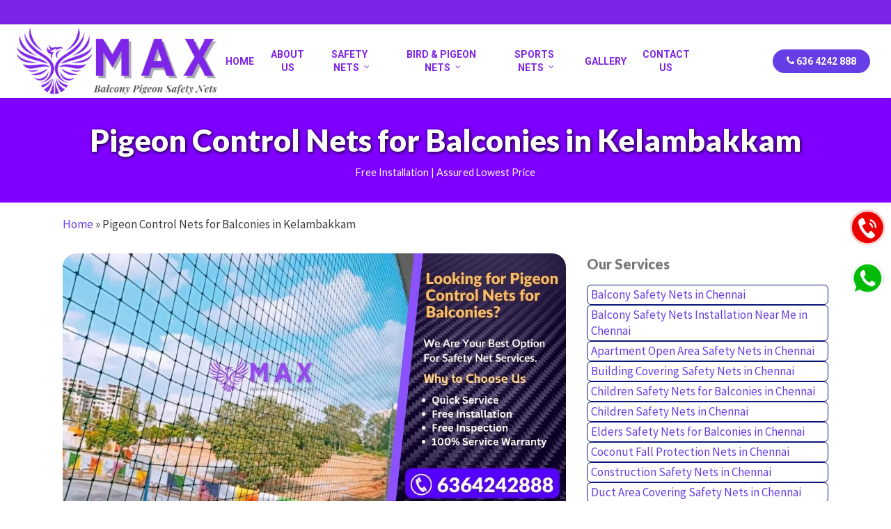

--- FILE ---
content_type: text/html; charset=UTF-8
request_url: https://www.maxbalconypigeonsafetynets.com/pigeon-control-nets-for-balconies-in-kelambakkam/
body_size: 25616
content:
<!doctype html>
<html lang="en-US" class="no-js">
<head>
	<meta charset="UTF-8">
	<meta name="viewport" content="width=device-width, initial-scale=1, maximum-scale=1, user-scalable=0" /><meta name="google-site-verification" content="okf0YXXi6Nid5LGG4UoA4NWy68cCMtTamqsVprRDAxk" /><meta name='robots' content='index, follow, max-image-preview:large, max-snippet:-1, max-video-preview:-1' />

	<!-- This site is optimized with the Yoast SEO plugin v20.12 - https://yoast.com/wordpress/plugins/seo/ -->
	<title>Pigeon Control Nets for Balconies in Kelambakkam | 6364242888</title>
	<meta name="description" content="Max Balcony Pigeon Safety Nets provides you with a safe and effective way to Pigeon Control Nets for Balconies in Kelambakkam. Call us." />
	<link rel="canonical" href="https://www.maxbalconypigeonsafetynets.com/pigeon-control-nets-for-balconies-in-kelambakkam/" />
	<meta property="og:locale" content="en_US" />
	<meta property="og:type" content="article" />
	<meta property="og:title" content="Pigeon Control Nets for Balconies in Kelambakkam | 6364242888" />
	<meta property="og:description" content="Max Balcony Pigeon Safety Nets provides you with a safe and effective way to Pigeon Control Nets for Balconies in Kelambakkam. Call us." />
	<meta property="og:url" content="https://www.maxbalconypigeonsafetynets.com/pigeon-control-nets-for-balconies-in-kelambakkam/" />
	<meta property="og:site_name" content="Max Balcony Pigeon Safety Nets" />
	<meta property="article:modified_time" content="2023-03-17T09:03:34+00:00" />
	<meta name="twitter:card" content="summary_large_image" />
	<meta name="twitter:label1" content="Est. reading time" />
	<meta name="twitter:data1" content="3 minutes" />
	<script type="application/ld+json" class="yoast-schema-graph">{"@context":"https://schema.org","@graph":[{"@type":"WebPage","@id":"https://www.maxbalconypigeonsafetynets.com/pigeon-control-nets-for-balconies-in-kelambakkam/","url":"https://www.maxbalconypigeonsafetynets.com/pigeon-control-nets-for-balconies-in-kelambakkam/","name":"Pigeon Control Nets for Balconies in Kelambakkam | 6364242888","isPartOf":{"@id":"https://www.maxbalconypigeonsafetynets.com/#website"},"datePublished":"2023-03-17T09:03:13+00:00","dateModified":"2023-03-17T09:03:34+00:00","description":"Max Balcony Pigeon Safety Nets provides you with a safe and effective way to Pigeon Control Nets for Balconies in Kelambakkam. Call us.","breadcrumb":{"@id":"https://www.maxbalconypigeonsafetynets.com/pigeon-control-nets-for-balconies-in-kelambakkam/#breadcrumb"},"inLanguage":"en-US","potentialAction":[{"@type":"ReadAction","target":["https://www.maxbalconypigeonsafetynets.com/pigeon-control-nets-for-balconies-in-kelambakkam/"]}]},{"@type":"BreadcrumbList","@id":"https://www.maxbalconypigeonsafetynets.com/pigeon-control-nets-for-balconies-in-kelambakkam/#breadcrumb","itemListElement":[{"@type":"ListItem","position":1,"name":"Home","item":"https://www.maxbalconypigeonsafetynets.com/"},{"@type":"ListItem","position":2,"name":"Pigeon Control Nets for Balconies in Kelambakkam"}]},{"@type":"WebSite","@id":"https://www.maxbalconypigeonsafetynets.com/#website","url":"https://www.maxbalconypigeonsafetynets.com/","name":"Max Balcony Pigeon Safety Nets","description":"Bangalore | Mysore | Hyderabad | Pune | Chennai","potentialAction":[{"@type":"SearchAction","target":{"@type":"EntryPoint","urlTemplate":"https://www.maxbalconypigeonsafetynets.com/?s={search_term_string}"},"query-input":"required name=search_term_string"}],"inLanguage":"en-US"}]}</script>
	<!-- / Yoast SEO plugin. -->


<link rel='dns-prefetch' href='//fonts.googleapis.com' />
<link rel="alternate" type="application/rss+xml" title="Max Balcony Pigeon Safety Nets &raquo; Feed" href="https://www.maxbalconypigeonsafetynets.com/feed/" />
<script type="text/javascript">
window._wpemojiSettings = {"baseUrl":"https:\/\/s.w.org\/images\/core\/emoji\/14.0.0\/72x72\/","ext":".png","svgUrl":"https:\/\/s.w.org\/images\/core\/emoji\/14.0.0\/svg\/","svgExt":".svg","source":{"concatemoji":"https:\/\/www.maxbalconypigeonsafetynets.com\/wp-includes\/js\/wp-emoji-release.min.js?ver=6.2.2"}};
/*! This file is auto-generated */
!function(e,a,t){var n,r,o,i=a.createElement("canvas"),p=i.getContext&&i.getContext("2d");function s(e,t){p.clearRect(0,0,i.width,i.height),p.fillText(e,0,0);e=i.toDataURL();return p.clearRect(0,0,i.width,i.height),p.fillText(t,0,0),e===i.toDataURL()}function c(e){var t=a.createElement("script");t.src=e,t.defer=t.type="text/javascript",a.getElementsByTagName("head")[0].appendChild(t)}for(o=Array("flag","emoji"),t.supports={everything:!0,everythingExceptFlag:!0},r=0;r<o.length;r++)t.supports[o[r]]=function(e){if(p&&p.fillText)switch(p.textBaseline="top",p.font="600 32px Arial",e){case"flag":return s("\ud83c\udff3\ufe0f\u200d\u26a7\ufe0f","\ud83c\udff3\ufe0f\u200b\u26a7\ufe0f")?!1:!s("\ud83c\uddfa\ud83c\uddf3","\ud83c\uddfa\u200b\ud83c\uddf3")&&!s("\ud83c\udff4\udb40\udc67\udb40\udc62\udb40\udc65\udb40\udc6e\udb40\udc67\udb40\udc7f","\ud83c\udff4\u200b\udb40\udc67\u200b\udb40\udc62\u200b\udb40\udc65\u200b\udb40\udc6e\u200b\udb40\udc67\u200b\udb40\udc7f");case"emoji":return!s("\ud83e\udef1\ud83c\udffb\u200d\ud83e\udef2\ud83c\udfff","\ud83e\udef1\ud83c\udffb\u200b\ud83e\udef2\ud83c\udfff")}return!1}(o[r]),t.supports.everything=t.supports.everything&&t.supports[o[r]],"flag"!==o[r]&&(t.supports.everythingExceptFlag=t.supports.everythingExceptFlag&&t.supports[o[r]]);t.supports.everythingExceptFlag=t.supports.everythingExceptFlag&&!t.supports.flag,t.DOMReady=!1,t.readyCallback=function(){t.DOMReady=!0},t.supports.everything||(n=function(){t.readyCallback()},a.addEventListener?(a.addEventListener("DOMContentLoaded",n,!1),e.addEventListener("load",n,!1)):(e.attachEvent("onload",n),a.attachEvent("onreadystatechange",function(){"complete"===a.readyState&&t.readyCallback()})),(e=t.source||{}).concatemoji?c(e.concatemoji):e.wpemoji&&e.twemoji&&(c(e.twemoji),c(e.wpemoji)))}(window,document,window._wpemojiSettings);
</script>
<style type="text/css">
img.wp-smiley,
img.emoji {
	display: inline !important;
	border: none !important;
	box-shadow: none !important;
	height: 1em !important;
	width: 1em !important;
	margin: 0 0.07em !important;
	vertical-align: -0.1em !important;
	background: none !important;
	padding: 0 !important;
}
</style>
	<link rel='stylesheet' id='wp-block-library-css' href='https://www.maxbalconypigeonsafetynets.com/wp-includes/css/dist/block-library/style.min.css?ver=6.2.2' type='text/css' media='all' />
<link rel='stylesheet' id='classic-theme-styles-css' href='https://www.maxbalconypigeonsafetynets.com/wp-includes/css/classic-themes.min.css?ver=6.2.2' type='text/css' media='all' />
<style id='global-styles-inline-css' type='text/css'>
body{--wp--preset--color--black: #000000;--wp--preset--color--cyan-bluish-gray: #abb8c3;--wp--preset--color--white: #ffffff;--wp--preset--color--pale-pink: #f78da7;--wp--preset--color--vivid-red: #cf2e2e;--wp--preset--color--luminous-vivid-orange: #ff6900;--wp--preset--color--luminous-vivid-amber: #fcb900;--wp--preset--color--light-green-cyan: #7bdcb5;--wp--preset--color--vivid-green-cyan: #00d084;--wp--preset--color--pale-cyan-blue: #8ed1fc;--wp--preset--color--vivid-cyan-blue: #0693e3;--wp--preset--color--vivid-purple: #9b51e0;--wp--preset--gradient--vivid-cyan-blue-to-vivid-purple: linear-gradient(135deg,rgba(6,147,227,1) 0%,rgb(155,81,224) 100%);--wp--preset--gradient--light-green-cyan-to-vivid-green-cyan: linear-gradient(135deg,rgb(122,220,180) 0%,rgb(0,208,130) 100%);--wp--preset--gradient--luminous-vivid-amber-to-luminous-vivid-orange: linear-gradient(135deg,rgba(252,185,0,1) 0%,rgba(255,105,0,1) 100%);--wp--preset--gradient--luminous-vivid-orange-to-vivid-red: linear-gradient(135deg,rgba(255,105,0,1) 0%,rgb(207,46,46) 100%);--wp--preset--gradient--very-light-gray-to-cyan-bluish-gray: linear-gradient(135deg,rgb(238,238,238) 0%,rgb(169,184,195) 100%);--wp--preset--gradient--cool-to-warm-spectrum: linear-gradient(135deg,rgb(74,234,220) 0%,rgb(151,120,209) 20%,rgb(207,42,186) 40%,rgb(238,44,130) 60%,rgb(251,105,98) 80%,rgb(254,248,76) 100%);--wp--preset--gradient--blush-light-purple: linear-gradient(135deg,rgb(255,206,236) 0%,rgb(152,150,240) 100%);--wp--preset--gradient--blush-bordeaux: linear-gradient(135deg,rgb(254,205,165) 0%,rgb(254,45,45) 50%,rgb(107,0,62) 100%);--wp--preset--gradient--luminous-dusk: linear-gradient(135deg,rgb(255,203,112) 0%,rgb(199,81,192) 50%,rgb(65,88,208) 100%);--wp--preset--gradient--pale-ocean: linear-gradient(135deg,rgb(255,245,203) 0%,rgb(182,227,212) 50%,rgb(51,167,181) 100%);--wp--preset--gradient--electric-grass: linear-gradient(135deg,rgb(202,248,128) 0%,rgb(113,206,126) 100%);--wp--preset--gradient--midnight: linear-gradient(135deg,rgb(2,3,129) 0%,rgb(40,116,252) 100%);--wp--preset--duotone--dark-grayscale: url('#wp-duotone-dark-grayscale');--wp--preset--duotone--grayscale: url('#wp-duotone-grayscale');--wp--preset--duotone--purple-yellow: url('#wp-duotone-purple-yellow');--wp--preset--duotone--blue-red: url('#wp-duotone-blue-red');--wp--preset--duotone--midnight: url('#wp-duotone-midnight');--wp--preset--duotone--magenta-yellow: url('#wp-duotone-magenta-yellow');--wp--preset--duotone--purple-green: url('#wp-duotone-purple-green');--wp--preset--duotone--blue-orange: url('#wp-duotone-blue-orange');--wp--preset--font-size--small: 13px;--wp--preset--font-size--medium: 20px;--wp--preset--font-size--large: 36px;--wp--preset--font-size--x-large: 42px;--wp--preset--spacing--20: 0.44rem;--wp--preset--spacing--30: 0.67rem;--wp--preset--spacing--40: 1rem;--wp--preset--spacing--50: 1.5rem;--wp--preset--spacing--60: 2.25rem;--wp--preset--spacing--70: 3.38rem;--wp--preset--spacing--80: 5.06rem;--wp--preset--shadow--natural: 6px 6px 9px rgba(0, 0, 0, 0.2);--wp--preset--shadow--deep: 12px 12px 50px rgba(0, 0, 0, 0.4);--wp--preset--shadow--sharp: 6px 6px 0px rgba(0, 0, 0, 0.2);--wp--preset--shadow--outlined: 6px 6px 0px -3px rgba(255, 255, 255, 1), 6px 6px rgba(0, 0, 0, 1);--wp--preset--shadow--crisp: 6px 6px 0px rgba(0, 0, 0, 1);}:where(.is-layout-flex){gap: 0.5em;}body .is-layout-flow > .alignleft{float: left;margin-inline-start: 0;margin-inline-end: 2em;}body .is-layout-flow > .alignright{float: right;margin-inline-start: 2em;margin-inline-end: 0;}body .is-layout-flow > .aligncenter{margin-left: auto !important;margin-right: auto !important;}body .is-layout-constrained > .alignleft{float: left;margin-inline-start: 0;margin-inline-end: 2em;}body .is-layout-constrained > .alignright{float: right;margin-inline-start: 2em;margin-inline-end: 0;}body .is-layout-constrained > .aligncenter{margin-left: auto !important;margin-right: auto !important;}body .is-layout-constrained > :where(:not(.alignleft):not(.alignright):not(.alignfull)){max-width: var(--wp--style--global--content-size);margin-left: auto !important;margin-right: auto !important;}body .is-layout-constrained > .alignwide{max-width: var(--wp--style--global--wide-size);}body .is-layout-flex{display: flex;}body .is-layout-flex{flex-wrap: wrap;align-items: center;}body .is-layout-flex > *{margin: 0;}:where(.wp-block-columns.is-layout-flex){gap: 2em;}.has-black-color{color: var(--wp--preset--color--black) !important;}.has-cyan-bluish-gray-color{color: var(--wp--preset--color--cyan-bluish-gray) !important;}.has-white-color{color: var(--wp--preset--color--white) !important;}.has-pale-pink-color{color: var(--wp--preset--color--pale-pink) !important;}.has-vivid-red-color{color: var(--wp--preset--color--vivid-red) !important;}.has-luminous-vivid-orange-color{color: var(--wp--preset--color--luminous-vivid-orange) !important;}.has-luminous-vivid-amber-color{color: var(--wp--preset--color--luminous-vivid-amber) !important;}.has-light-green-cyan-color{color: var(--wp--preset--color--light-green-cyan) !important;}.has-vivid-green-cyan-color{color: var(--wp--preset--color--vivid-green-cyan) !important;}.has-pale-cyan-blue-color{color: var(--wp--preset--color--pale-cyan-blue) !important;}.has-vivid-cyan-blue-color{color: var(--wp--preset--color--vivid-cyan-blue) !important;}.has-vivid-purple-color{color: var(--wp--preset--color--vivid-purple) !important;}.has-black-background-color{background-color: var(--wp--preset--color--black) !important;}.has-cyan-bluish-gray-background-color{background-color: var(--wp--preset--color--cyan-bluish-gray) !important;}.has-white-background-color{background-color: var(--wp--preset--color--white) !important;}.has-pale-pink-background-color{background-color: var(--wp--preset--color--pale-pink) !important;}.has-vivid-red-background-color{background-color: var(--wp--preset--color--vivid-red) !important;}.has-luminous-vivid-orange-background-color{background-color: var(--wp--preset--color--luminous-vivid-orange) !important;}.has-luminous-vivid-amber-background-color{background-color: var(--wp--preset--color--luminous-vivid-amber) !important;}.has-light-green-cyan-background-color{background-color: var(--wp--preset--color--light-green-cyan) !important;}.has-vivid-green-cyan-background-color{background-color: var(--wp--preset--color--vivid-green-cyan) !important;}.has-pale-cyan-blue-background-color{background-color: var(--wp--preset--color--pale-cyan-blue) !important;}.has-vivid-cyan-blue-background-color{background-color: var(--wp--preset--color--vivid-cyan-blue) !important;}.has-vivid-purple-background-color{background-color: var(--wp--preset--color--vivid-purple) !important;}.has-black-border-color{border-color: var(--wp--preset--color--black) !important;}.has-cyan-bluish-gray-border-color{border-color: var(--wp--preset--color--cyan-bluish-gray) !important;}.has-white-border-color{border-color: var(--wp--preset--color--white) !important;}.has-pale-pink-border-color{border-color: var(--wp--preset--color--pale-pink) !important;}.has-vivid-red-border-color{border-color: var(--wp--preset--color--vivid-red) !important;}.has-luminous-vivid-orange-border-color{border-color: var(--wp--preset--color--luminous-vivid-orange) !important;}.has-luminous-vivid-amber-border-color{border-color: var(--wp--preset--color--luminous-vivid-amber) !important;}.has-light-green-cyan-border-color{border-color: var(--wp--preset--color--light-green-cyan) !important;}.has-vivid-green-cyan-border-color{border-color: var(--wp--preset--color--vivid-green-cyan) !important;}.has-pale-cyan-blue-border-color{border-color: var(--wp--preset--color--pale-cyan-blue) !important;}.has-vivid-cyan-blue-border-color{border-color: var(--wp--preset--color--vivid-cyan-blue) !important;}.has-vivid-purple-border-color{border-color: var(--wp--preset--color--vivid-purple) !important;}.has-vivid-cyan-blue-to-vivid-purple-gradient-background{background: var(--wp--preset--gradient--vivid-cyan-blue-to-vivid-purple) !important;}.has-light-green-cyan-to-vivid-green-cyan-gradient-background{background: var(--wp--preset--gradient--light-green-cyan-to-vivid-green-cyan) !important;}.has-luminous-vivid-amber-to-luminous-vivid-orange-gradient-background{background: var(--wp--preset--gradient--luminous-vivid-amber-to-luminous-vivid-orange) !important;}.has-luminous-vivid-orange-to-vivid-red-gradient-background{background: var(--wp--preset--gradient--luminous-vivid-orange-to-vivid-red) !important;}.has-very-light-gray-to-cyan-bluish-gray-gradient-background{background: var(--wp--preset--gradient--very-light-gray-to-cyan-bluish-gray) !important;}.has-cool-to-warm-spectrum-gradient-background{background: var(--wp--preset--gradient--cool-to-warm-spectrum) !important;}.has-blush-light-purple-gradient-background{background: var(--wp--preset--gradient--blush-light-purple) !important;}.has-blush-bordeaux-gradient-background{background: var(--wp--preset--gradient--blush-bordeaux) !important;}.has-luminous-dusk-gradient-background{background: var(--wp--preset--gradient--luminous-dusk) !important;}.has-pale-ocean-gradient-background{background: var(--wp--preset--gradient--pale-ocean) !important;}.has-electric-grass-gradient-background{background: var(--wp--preset--gradient--electric-grass) !important;}.has-midnight-gradient-background{background: var(--wp--preset--gradient--midnight) !important;}.has-small-font-size{font-size: var(--wp--preset--font-size--small) !important;}.has-medium-font-size{font-size: var(--wp--preset--font-size--medium) !important;}.has-large-font-size{font-size: var(--wp--preset--font-size--large) !important;}.has-x-large-font-size{font-size: var(--wp--preset--font-size--x-large) !important;}
.wp-block-navigation a:where(:not(.wp-element-button)){color: inherit;}
:where(.wp-block-columns.is-layout-flex){gap: 2em;}
.wp-block-pullquote{font-size: 1.5em;line-height: 1.6;}
</style>
<link rel='stylesheet' id='font-awesome-css' href='https://www.maxbalconypigeonsafetynets.com/wp-content/themes/salient/css/font-awesome-legacy.min.css?ver=4.7.1' type='text/css' media='all' />
<link rel='stylesheet' id='salient-grid-system-css' href='https://www.maxbalconypigeonsafetynets.com/wp-content/themes/salient/css/build/grid-system.css?ver=16.0.3' type='text/css' media='all' />
<link rel='stylesheet' id='main-styles-css' href='https://www.maxbalconypigeonsafetynets.com/wp-content/themes/salient/css/build/style.css?ver=16.0.3' type='text/css' media='all' />
<style id='main-styles-inline-css' type='text/css'>
html body[data-header-resize="1"] .container-wrap, 
			html body[data-header-format="left-header"][data-header-resize="0"] .container-wrap, 
			html body[data-header-resize="0"] .container-wrap, 
			body[data-header-format="left-header"][data-header-resize="0"] .container-wrap { 
				padding-top: 0; 
			} 
			.main-content > .row > #breadcrumbs.yoast { 
				padding: 20px 0; 
			}
</style>
<link rel='stylesheet' id='nectar-header-layout-centered-menu-css' href='https://www.maxbalconypigeonsafetynets.com/wp-content/themes/salient/css/build/header/header-layout-centered-menu.css?ver=16.0.3' type='text/css' media='all' />
<link rel='stylesheet' id='nectar-header-secondary-nav-css' href='https://www.maxbalconypigeonsafetynets.com/wp-content/themes/salient/css/build/header/header-secondary-nav.css?ver=16.0.3' type='text/css' media='all' />
<link rel='stylesheet' id='nectar_default_font_open_sans-css' href='https://fonts.googleapis.com/css?family=Open+Sans%3A300%2C400%2C600%2C700&#038;subset=latin%2Clatin-ext' type='text/css' media='all' />
<link rel='stylesheet' id='responsive-css' href='https://www.maxbalconypigeonsafetynets.com/wp-content/themes/salient/css/build/responsive.css?ver=16.0.3' type='text/css' media='all' />
<link rel='stylesheet' id='skin-original-css' href='https://www.maxbalconypigeonsafetynets.com/wp-content/themes/salient/css/build/skin-original.css?ver=16.0.3' type='text/css' media='all' />
<link rel='stylesheet' id='salient-wp-menu-dynamic-css' href='https://www.maxbalconypigeonsafetynets.com/wp-content/uploads/salient/menu-dynamic.css?ver=28310' type='text/css' media='all' />
<link rel='stylesheet' id='js_composer_front-css' href='https://www.maxbalconypigeonsafetynets.com/wp-content/plugins/js_composer_salient/assets/css/js_composer.min.css?ver=6.13.0' type='text/css' media='all' />
<link rel='stylesheet' id='dynamic-css-css' href='https://www.maxbalconypigeonsafetynets.com/wp-content/themes/salient/css/salient-dynamic-styles.css?ver=5176' type='text/css' media='all' />
<style id='dynamic-css-inline-css' type='text/css'>
#page-header-bg h1,#page-header-bg .subheader,.nectar-box-roll .overlaid-content h1,.nectar-box-roll .overlaid-content .subheader,#page-header-bg #portfolio-nav a i,body .section-title #portfolio-nav a:hover i,.page-header-no-bg h1,.page-header-no-bg span,#page-header-bg #portfolio-nav a i,#page-header-bg span,#page-header-bg #single-below-header a:hover,#page-header-bg #single-below-header a:focus,#page-header-bg.fullscreen-header .author-section a{color:#fcfcfc!important;}body #page-header-bg .pinterest-share i,body #page-header-bg .facebook-share i,body #page-header-bg .linkedin-share i,body #page-header-bg .twitter-share i,body #page-header-bg .google-plus-share i,body #page-header-bg .icon-salient-heart,body #page-header-bg .icon-salient-heart-2{color:#fcfcfc;}#page-header-bg[data-post-hs="default_minimal"] .inner-wrap > a:not(:hover){color:#fcfcfc;border-color:rgba(252,252,252,0.4);}.single #page-header-bg #single-below-header > span{border-color:rgba(252,252,252,0.4);}body .section-title #portfolio-nav a:hover i{opacity:0.75;}.single #page-header-bg .blog-title #single-meta .nectar-social.hover > div a,.single #page-header-bg .blog-title #single-meta > div a,.single #page-header-bg .blog-title #single-meta ul .n-shortcode a,#page-header-bg .blog-title #single-meta .nectar-social.hover .share-btn{border-color:rgba(252,252,252,0.4);}.single #page-header-bg .blog-title #single-meta .nectar-social.hover > div a:hover,#page-header-bg .blog-title #single-meta .nectar-social.hover .share-btn:hover,.single #page-header-bg .blog-title #single-meta div > a:hover,.single #page-header-bg .blog-title #single-meta ul .n-shortcode a:hover,.single #page-header-bg .blog-title #single-meta ul li:not(.meta-share-count):hover > a{border-color:rgba(252,252,252,1);}.single #page-header-bg #single-meta div span,.single #page-header-bg #single-meta > div a,.single #page-header-bg #single-meta > div i{color:#fcfcfc!important;}.single #page-header-bg #single-meta ul .meta-share-count .nectar-social a i{color:rgba(252,252,252,0.7)!important;}.single #page-header-bg #single-meta ul .meta-share-count .nectar-social a:hover i{color:rgba(252,252,252,1)!important;}@media only screen and (min-width:1000px){body #ajax-content-wrap.no-scroll{min-height:calc(100vh - 140px);height:calc(100vh - 140px)!important;}}@media only screen and (min-width:1000px){#page-header-wrap.fullscreen-header,#page-header-wrap.fullscreen-header #page-header-bg,html:not(.nectar-box-roll-loaded) .nectar-box-roll > #page-header-bg.fullscreen-header,.nectar_fullscreen_zoom_recent_projects,#nectar_fullscreen_rows:not(.afterLoaded) > div{height:calc(100vh - 139px);}.wpb_row.vc_row-o-full-height.top-level,.wpb_row.vc_row-o-full-height.top-level > .col.span_12{min-height:calc(100vh - 139px);}html:not(.nectar-box-roll-loaded) .nectar-box-roll > #page-header-bg.fullscreen-header{top:140px;}.nectar-slider-wrap[data-fullscreen="true"]:not(.loaded),.nectar-slider-wrap[data-fullscreen="true"]:not(.loaded) .swiper-container{height:calc(100vh - 138px)!important;}.admin-bar .nectar-slider-wrap[data-fullscreen="true"]:not(.loaded),.admin-bar .nectar-slider-wrap[data-fullscreen="true"]:not(.loaded) .swiper-container{height:calc(100vh - 138px - 32px)!important;}}.admin-bar[class*="page-template-template-no-header"] .wpb_row.vc_row-o-full-height.top-level,.admin-bar[class*="page-template-template-no-header"] .wpb_row.vc_row-o-full-height.top-level > .col.span_12{min-height:calc(100vh - 32px);}body[class*="page-template-template-no-header"] .wpb_row.vc_row-o-full-height.top-level,body[class*="page-template-template-no-header"] .wpb_row.vc_row-o-full-height.top-level > .col.span_12{min-height:100vh;}@media only screen and (max-width:999px){.using-mobile-browser #nectar_fullscreen_rows:not(.afterLoaded):not([data-mobile-disable="on"]) > div{height:calc(100vh - 161px);}.using-mobile-browser .wpb_row.vc_row-o-full-height.top-level,.using-mobile-browser .wpb_row.vc_row-o-full-height.top-level > .col.span_12,[data-permanent-transparent="1"].using-mobile-browser .wpb_row.vc_row-o-full-height.top-level,[data-permanent-transparent="1"].using-mobile-browser .wpb_row.vc_row-o-full-height.top-level > .col.span_12{min-height:calc(100vh - 161px);}html:not(.nectar-box-roll-loaded) .nectar-box-roll > #page-header-bg.fullscreen-header,.nectar_fullscreen_zoom_recent_projects,.nectar-slider-wrap[data-fullscreen="true"]:not(.loaded),.nectar-slider-wrap[data-fullscreen="true"]:not(.loaded) .swiper-container,#nectar_fullscreen_rows:not(.afterLoaded):not([data-mobile-disable="on"]) > div{height:calc(100vh - 108px);}.wpb_row.vc_row-o-full-height.top-level,.wpb_row.vc_row-o-full-height.top-level > .col.span_12{min-height:calc(100vh - 108px);}body[data-transparent-header="false"] #ajax-content-wrap.no-scroll{min-height:calc(100vh - 108px);height:calc(100vh - 108px);}}#nectar_fullscreen_rows{background-color:transparent;}.nectar-animated-gradient{opacity:0;z-index:1;transform:translateZ(0);transition:opacity 0.8s ease;}.nectar-animated-gradient.loaded{opacity:1;}.row-bg-wrap.has-animated-gradient{overflow:hidden;}.img-with-aniamtion-wrap[data-border-radius="20px"] .img-with-animation,.img-with-aniamtion-wrap[data-border-radius="20px"] .inner,.img-with-aniamtion-wrap[data-border-radius="20px"] .hover-wrap{border-radius:20px;}.screen-reader-text,.nectar-skip-to-content:not(:focus){border:0;clip:rect(1px,1px,1px,1px);clip-path:inset(50%);height:1px;margin:-1px;overflow:hidden;padding:0;position:absolute!important;width:1px;word-wrap:normal!important;}.row .col img:not([srcset]){width:auto;}.row .col img.img-with-animation.nectar-lazy:not([srcset]){width:100%;}
#ajax-content-wrap .container-wrap{
    padding:0 !important;
}
.homeform input.txt {
    background-color: #fff !important;
}

input.txt {
    width: 35%;
    text-align: center;
    background-color: #fff;
    color: #23442d !important;
    font-weight: bold !important;
}
.homeform {
    text-align: center;
}
input.txt2 {
    width: 20%;
        background-color: #d0a352 !important;
    font-weight: bold !IMPORTANT;
}
.homeform input[type=submit] {
    background-color: #170066 !important;
    color: #fff !important;
    
}
div#page-header-wrap h1 {
    text-shadow: 1px 1px 5px #000;
}
.inside {
    padding: 10px;
    border-radius:20px;
}
#footer-outer #copyright[data-layout="centered"] {
    padding: 9px 0;
}
@media only screen and (max-width: 690px){
.wpb_wrapper h1.vc_custom_heading {
    font-size: 27.1px!important;
    line-height: 30px!important;
}
}
@media only screen and (max-width: 690px){
.row .col h4, body h4, #slide-out-widget-area .nectar-ext-menu-item .inherit-h4, .nectar-slide-in-cart.style_slide_in_click .widget_shopping_cart .cart_list .product-meta a:not(.remove), .woocommerce-cart .product-name a, #ajax-content-wrap .nectar-inherit-h4, .archive.woocommerce .container-wrap > .main-content #sidebar > .header h4, .nectar-category-grid[data-style="mouse_follow_image"][data-h-tag="h4"] .content {
    font-size: 20.2px;
    line-height: 25.2px;
}
}
body #header-secondary-outer nav>ul>li>a {
    border-left: 1px solid #ddd;
    line-height: 11px;
    font-size: 19px;
    padding: 10px;
}
.nectar-flickity[data-control-style=material_pagination] .flickity-page-dots, .nectar-flickity[data-controls=material_pagination] .flickity-page-dots {
    bottom: 0px !important;
    margin: 0;
}
#sidebar .widget.widget_categories li a, #sidebar .widget.widget_nav_menu li a, #sidebar .widget.widget_pages li a {
    
    display: block;
    padding: 2px 2px 2px 5px;
    border: 1px solid #0a1676;
    border-radius: 6px;
}
.sf-menu>li ul {
    padding: 10px !important;
    width: 350px !important;
}
ul.sub-menu.tracked-pos {
    max-height: 300px;
    overflow: scroll;
}
</style>
<link rel='stylesheet' id='redux-google-fonts-salient_redux-css' href='https://fonts.googleapis.com/css?family=Lato%3A400%2C900%2C700%7CRoboto%3A700%7CSource+Sans+Pro%3A400&#038;ver=6.2.2' type='text/css' media='all' />
<!--n2css--><script type='text/javascript' src='https://www.maxbalconypigeonsafetynets.com/wp-includes/js/jquery/jquery.min.js?ver=3.6.4' id='jquery-core-js'></script>
<script type='text/javascript' src='https://www.maxbalconypigeonsafetynets.com/wp-includes/js/jquery/jquery-migrate.min.js?ver=3.4.0' id='jquery-migrate-js'></script>
<link rel="https://api.w.org/" href="https://www.maxbalconypigeonsafetynets.com/wp-json/" /><link rel="alternate" type="application/json" href="https://www.maxbalconypigeonsafetynets.com/wp-json/wp/v2/pages/3150" /><link rel="EditURI" type="application/rsd+xml" title="RSD" href="https://www.maxbalconypigeonsafetynets.com/xmlrpc.php?rsd" />
<link rel="wlwmanifest" type="application/wlwmanifest+xml" href="https://www.maxbalconypigeonsafetynets.com/wp-includes/wlwmanifest.xml" />
<meta name="generator" content="WordPress 6.2.2" />
<link rel='shortlink' href='https://www.maxbalconypigeonsafetynets.com/?p=3150' />
<link rel="alternate" type="application/json+oembed" href="https://www.maxbalconypigeonsafetynets.com/wp-json/oembed/1.0/embed?url=https%3A%2F%2Fwww.maxbalconypigeonsafetynets.com%2Fpigeon-control-nets-for-balconies-in-kelambakkam%2F" />
<link rel="alternate" type="text/xml+oembed" href="https://www.maxbalconypigeonsafetynets.com/wp-json/oembed/1.0/embed?url=https%3A%2F%2Fwww.maxbalconypigeonsafetynets.com%2Fpigeon-control-nets-for-balconies-in-kelambakkam%2F&#038;format=xml" />
<script type="text/javascript"> var root = document.getElementsByTagName( "html" )[0]; root.setAttribute( "class", "js" ); </script><link rel="icon" type="image/x-icon" href="https://www.maxbalconypigeonsafetynets.com/wp-content/uploads/2022/09/cropped-phoenix-wing-logo-animal-abstract-e1662983142847.png">
<meta name="google-site-verification" content="YknXQ8Wn0o9qZDv1iUgutkHIyzDNR6BK_stQ4huWFYk" />

<!-- Google tag (gtag.js) -->
<script async src="https://www.googletagmanager.com/gtag/js?id=G-QSSQQCMKM3"></script>
<script>
  window.dataLayer = window.dataLayer || [];
  function gtag(){dataLayer.push(arguments);}
  gtag('js', new Date());

  gtag('config', 'G-QSSQQCMKM3');
</script>


<style>
.sticky1-container1 {
    padding: 0px;
    margin: 0px;
    position: fixed;
    right: -120px;
    top: 300px;
    width: 210px;
    z-index: 1100;
}
.sticky1 li {
    list-style-type: none;
    color: #efefef;
    height: 73px;
    padding: 0px;
    margin: 0px 0px 1px 0px;
    -webkit-transition: all 0.25s ease-in-out;
    -moz-transition: all 0.25s ease-in-out;
    -o-transition: all 0.25s ease-in-out;
    transition: all 0.25s ease-in-out;
    cursor: pointer;
}
</style>

<div class="sticky1-container1">
    <ul class="sticky1">   
          
<li><a href="tel:6364242888" target="_blank"> <img src="https://www.maxbalconypigeonsafetynets.com/wp-content/uploads/2022/11/calling.gif" width="52" height="52" />
</a></li>

<li><a href="https://api.whatsapp.com/send?phone=+916364242888&text=Hi, Max Balcony Pigeon Safety Nets. - I'm Interested in knowing price for the services you offer. " target="_blank">
<img src="https://www.maxbalconypigeonsafetynets.com/wp-content/uploads/2023/02/whatsapp-w-1.gif" width="52" height="52" /></a></li>
</ul>
</div>
<meta name="generator" content="Powered by WPBakery Page Builder - drag and drop page builder for WordPress."/>
<link rel="icon" href="https://www.maxbalconypigeonsafetynets.com/wp-content/uploads/2022/09/cropped-phoenix-wing-logo-animal-abstract-e1662983142847-32x32.png" sizes="32x32" />
<link rel="icon" href="https://www.maxbalconypigeonsafetynets.com/wp-content/uploads/2022/09/cropped-phoenix-wing-logo-animal-abstract-e1662983142847-192x192.png" sizes="192x192" />
<link rel="apple-touch-icon" href="https://www.maxbalconypigeonsafetynets.com/wp-content/uploads/2022/09/cropped-phoenix-wing-logo-animal-abstract-e1662983142847-180x180.png" />
<meta name="msapplication-TileImage" content="https://www.maxbalconypigeonsafetynets.com/wp-content/uploads/2022/09/cropped-phoenix-wing-logo-animal-abstract-e1662983142847-270x270.png" />
		<style type="text/css" id="wp-custom-css">
			@media only screen and (max-width: 1000px) {
.homeform input.txt {
    color: #fff !Important;
    width: 100% !important;
    margin-bottom: 14px !important;
    background-color: #ccc !important;
}
	input.txt2{
		width:90% !Important;
	}
.homeform input[type="submit"] {
    width: 250px !important;
}
}
.homeform input.txt {
    background-color: #ffff !important;
}
		</style>
		<noscript><style> .wpb_animate_when_almost_visible { opacity: 1; }</style></noscript></head><body class="page-template-default page page-id-3150 nectar-auto-lightbox original wpb-js-composer js-comp-ver-6.13.0 vc_responsive" data-footer-reveal="false" data-footer-reveal-shadow="none" data-header-format="centered-menu" data-body-border="off" data-boxed-style="" data-header-breakpoint="1000" data-dropdown-style="minimal" data-cae="easeOutCubic" data-cad="750" data-megamenu-width="contained" data-aie="none" data-ls="fancybox" data-apte="standard" data-hhun="0" data-fancy-form-rcs="default" data-form-style="default" data-form-submit="regular" data-is="minimal" data-button-style="rounded_shadow" data-user-account-button="false" data-flex-cols="true" data-col-gap="30px" data-header-inherit-rc="false" data-header-search="false" data-animated-anchors="true" data-ajax-transitions="false" data-full-width-header="true" data-slide-out-widget-area="true" data-slide-out-widget-area-style="fullscreen" data-user-set-ocm="off" data-loading-animation="none" data-bg-header="true" data-responsive="1" data-ext-responsive="true" data-ext-padding="90" data-header-resize="0" data-header-color="custom" data-transparent-header="false" data-cart="false" data-remove-m-parallax="" data-remove-m-video-bgs="" data-m-animate="0" data-force-header-trans-color="light" data-smooth-scrolling="0" data-permanent-transparent="false" >
	
	<script type="text/javascript">
	 (function(window, document) {

		 if(navigator.userAgent.match(/(Android|iPod|iPhone|iPad|BlackBerry|IEMobile|Opera Mini)/)) {
			 document.body.className += " using-mobile-browser mobile ";
		 }

		 if( !("ontouchstart" in window) ) {

			 var body = document.querySelector("body");
			 var winW = window.innerWidth;
			 var bodyW = body.clientWidth;

			 if (winW > bodyW + 4) {
				 body.setAttribute("style", "--scroll-bar-w: " + (winW - bodyW - 4) + "px");
			 } else {
				 body.setAttribute("style", "--scroll-bar-w: 0px");
			 }
		 }

	 })(window, document);
   </script><svg xmlns="http://www.w3.org/2000/svg" viewBox="0 0 0 0" width="0" height="0" focusable="false" role="none" style="visibility: hidden; position: absolute; left: -9999px; overflow: hidden;" ><defs><filter id="wp-duotone-dark-grayscale"><feColorMatrix color-interpolation-filters="sRGB" type="matrix" values=" .299 .587 .114 0 0 .299 .587 .114 0 0 .299 .587 .114 0 0 .299 .587 .114 0 0 " /><feComponentTransfer color-interpolation-filters="sRGB" ><feFuncR type="table" tableValues="0 0.49803921568627" /><feFuncG type="table" tableValues="0 0.49803921568627" /><feFuncB type="table" tableValues="0 0.49803921568627" /><feFuncA type="table" tableValues="1 1" /></feComponentTransfer><feComposite in2="SourceGraphic" operator="in" /></filter></defs></svg><svg xmlns="http://www.w3.org/2000/svg" viewBox="0 0 0 0" width="0" height="0" focusable="false" role="none" style="visibility: hidden; position: absolute; left: -9999px; overflow: hidden;" ><defs><filter id="wp-duotone-grayscale"><feColorMatrix color-interpolation-filters="sRGB" type="matrix" values=" .299 .587 .114 0 0 .299 .587 .114 0 0 .299 .587 .114 0 0 .299 .587 .114 0 0 " /><feComponentTransfer color-interpolation-filters="sRGB" ><feFuncR type="table" tableValues="0 1" /><feFuncG type="table" tableValues="0 1" /><feFuncB type="table" tableValues="0 1" /><feFuncA type="table" tableValues="1 1" /></feComponentTransfer><feComposite in2="SourceGraphic" operator="in" /></filter></defs></svg><svg xmlns="http://www.w3.org/2000/svg" viewBox="0 0 0 0" width="0" height="0" focusable="false" role="none" style="visibility: hidden; position: absolute; left: -9999px; overflow: hidden;" ><defs><filter id="wp-duotone-purple-yellow"><feColorMatrix color-interpolation-filters="sRGB" type="matrix" values=" .299 .587 .114 0 0 .299 .587 .114 0 0 .299 .587 .114 0 0 .299 .587 .114 0 0 " /><feComponentTransfer color-interpolation-filters="sRGB" ><feFuncR type="table" tableValues="0.54901960784314 0.98823529411765" /><feFuncG type="table" tableValues="0 1" /><feFuncB type="table" tableValues="0.71764705882353 0.25490196078431" /><feFuncA type="table" tableValues="1 1" /></feComponentTransfer><feComposite in2="SourceGraphic" operator="in" /></filter></defs></svg><svg xmlns="http://www.w3.org/2000/svg" viewBox="0 0 0 0" width="0" height="0" focusable="false" role="none" style="visibility: hidden; position: absolute; left: -9999px; overflow: hidden;" ><defs><filter id="wp-duotone-blue-red"><feColorMatrix color-interpolation-filters="sRGB" type="matrix" values=" .299 .587 .114 0 0 .299 .587 .114 0 0 .299 .587 .114 0 0 .299 .587 .114 0 0 " /><feComponentTransfer color-interpolation-filters="sRGB" ><feFuncR type="table" tableValues="0 1" /><feFuncG type="table" tableValues="0 0.27843137254902" /><feFuncB type="table" tableValues="0.5921568627451 0.27843137254902" /><feFuncA type="table" tableValues="1 1" /></feComponentTransfer><feComposite in2="SourceGraphic" operator="in" /></filter></defs></svg><svg xmlns="http://www.w3.org/2000/svg" viewBox="0 0 0 0" width="0" height="0" focusable="false" role="none" style="visibility: hidden; position: absolute; left: -9999px; overflow: hidden;" ><defs><filter id="wp-duotone-midnight"><feColorMatrix color-interpolation-filters="sRGB" type="matrix" values=" .299 .587 .114 0 0 .299 .587 .114 0 0 .299 .587 .114 0 0 .299 .587 .114 0 0 " /><feComponentTransfer color-interpolation-filters="sRGB" ><feFuncR type="table" tableValues="0 0" /><feFuncG type="table" tableValues="0 0.64705882352941" /><feFuncB type="table" tableValues="0 1" /><feFuncA type="table" tableValues="1 1" /></feComponentTransfer><feComposite in2="SourceGraphic" operator="in" /></filter></defs></svg><svg xmlns="http://www.w3.org/2000/svg" viewBox="0 0 0 0" width="0" height="0" focusable="false" role="none" style="visibility: hidden; position: absolute; left: -9999px; overflow: hidden;" ><defs><filter id="wp-duotone-magenta-yellow"><feColorMatrix color-interpolation-filters="sRGB" type="matrix" values=" .299 .587 .114 0 0 .299 .587 .114 0 0 .299 .587 .114 0 0 .299 .587 .114 0 0 " /><feComponentTransfer color-interpolation-filters="sRGB" ><feFuncR type="table" tableValues="0.78039215686275 1" /><feFuncG type="table" tableValues="0 0.94901960784314" /><feFuncB type="table" tableValues="0.35294117647059 0.47058823529412" /><feFuncA type="table" tableValues="1 1" /></feComponentTransfer><feComposite in2="SourceGraphic" operator="in" /></filter></defs></svg><svg xmlns="http://www.w3.org/2000/svg" viewBox="0 0 0 0" width="0" height="0" focusable="false" role="none" style="visibility: hidden; position: absolute; left: -9999px; overflow: hidden;" ><defs><filter id="wp-duotone-purple-green"><feColorMatrix color-interpolation-filters="sRGB" type="matrix" values=" .299 .587 .114 0 0 .299 .587 .114 0 0 .299 .587 .114 0 0 .299 .587 .114 0 0 " /><feComponentTransfer color-interpolation-filters="sRGB" ><feFuncR type="table" tableValues="0.65098039215686 0.40392156862745" /><feFuncG type="table" tableValues="0 1" /><feFuncB type="table" tableValues="0.44705882352941 0.4" /><feFuncA type="table" tableValues="1 1" /></feComponentTransfer><feComposite in2="SourceGraphic" operator="in" /></filter></defs></svg><svg xmlns="http://www.w3.org/2000/svg" viewBox="0 0 0 0" width="0" height="0" focusable="false" role="none" style="visibility: hidden; position: absolute; left: -9999px; overflow: hidden;" ><defs><filter id="wp-duotone-blue-orange"><feColorMatrix color-interpolation-filters="sRGB" type="matrix" values=" .299 .587 .114 0 0 .299 .587 .114 0 0 .299 .587 .114 0 0 .299 .587 .114 0 0 " /><feComponentTransfer color-interpolation-filters="sRGB" ><feFuncR type="table" tableValues="0.098039215686275 1" /><feFuncG type="table" tableValues="0 0.66274509803922" /><feFuncB type="table" tableValues="0.84705882352941 0.41960784313725" /><feFuncA type="table" tableValues="1 1" /></feComponentTransfer><feComposite in2="SourceGraphic" operator="in" /></filter></defs></svg><a href="#ajax-content-wrap" class="nectar-skip-to-content">Skip to main content</a>	
	<div id="header-space" data-secondary-header-display="full" data-header-mobile-fixed='1'></div> 
	
		<div id="header-outer" data-has-menu="true" data-has-buttons="no" data-header-button_style="default" data-using-pr-menu="true" data-mobile-fixed="1" data-ptnm="false" data-lhe="default" data-user-set-bg="#ffffff" data-format="centered-menu" data-permanent-transparent="false" data-megamenu-rt="0" data-remove-fixed="0" data-header-resize="0" data-cart="false" data-transparency-option="0" data-box-shadow="small" data-shrink-num="6" data-using-secondary="1" data-using-logo="1" data-logo-height="100" data-m-logo-height="85" data-padding="3" data-full-width="true" data-condense="false" >
			
	<div id="header-secondary-outer" class="centered-menu" data-mobile="display_full" data-remove-fixed="0" data-lhe="default" data-secondary-text="false" data-full-width="true" data-mobile-fixed="1" data-permanent-transparent="false" >
		<div class="container">
			<nav>
								
			</nav>
		</div>
	</div>
	

<div id="search-outer" class="nectar">
	<div id="search">
		<div class="container">
			 <div id="search-box">
				 <div class="inner-wrap">
					 <div class="col span_12">
						  <form role="search" action="https://www.maxbalconypigeonsafetynets.com/" method="GET">
															<input type="text" name="s"  value="Start Typing..." aria-label="Search" data-placeholder="Start Typing..." />
							
						
												</form>
					</div><!--/span_12-->
				</div><!--/inner-wrap-->
			 </div><!--/search-box-->
			 <div id="close"><a href="#"><span class="screen-reader-text">Close Search</span>
				<span class="icon-salient-x" aria-hidden="true"></span>				 </a></div>
		 </div><!--/container-->
	</div><!--/search-->
</div><!--/search-outer-->

<header id="top">
	<div class="container">
		<div class="row">
			<div class="col span_3">
								<a id="logo" href="https://www.maxbalconypigeonsafetynets.com" data-supplied-ml-starting-dark="false" data-supplied-ml-starting="false" data-supplied-ml="false" >
					<img class="stnd skip-lazy default-logo dark-version" width="1366" height="464" alt="Max Balcony Pigeon Safety Nets" src="https://www.maxbalconypigeonsafetynets.com/wp-content/uploads/2022/09/phoenix-wing-logo-animal-abstract-e1662983142847.png" srcset="https://www.maxbalconypigeonsafetynets.com/wp-content/uploads/2022/09/phoenix-wing-logo-animal-abstract-e1662983142847.png 1x, https://www.maxbalconypigeonsafetynets.com/wp-content/uploads/2022/09/phoenix-wing-logo-animal-abstract-e1662983142847.png 2x" />				</a>
							</div><!--/span_3-->

			<div class="col span_9 col_last">
									<div class="nectar-mobile-only mobile-header"><div class="inner"></div></div>
													<div class="slide-out-widget-area-toggle mobile-icon fullscreen" data-custom-color="false" data-icon-animation="simple-transform">
						<div> <a href="#sidewidgetarea" role="button" aria-label="Navigation Menu" aria-expanded="false" class="closed">
							<span class="screen-reader-text">Menu</span><span aria-hidden="true"> <i class="lines-button x2"> <i class="lines"></i> </i> </span>
						</a></div>
					</div>
				
									<nav>
													<ul class="sf-menu">
								<li id="menu-item-4725" class="menu-item menu-item-type-post_type menu-item-object-page menu-item-home nectar-regular-menu-item menu-item-4725"><a href="https://www.maxbalconypigeonsafetynets.com/"><span class="menu-title-text">Home</span></a></li>
<li id="menu-item-1257" class="menu-item menu-item-type-post_type menu-item-object-page nectar-regular-menu-item menu-item-1257"><a href="https://www.maxbalconypigeonsafetynets.com/about-us/"><span class="menu-title-text">About Us</span></a></li>
<li id="menu-item-734" class="menu-item menu-item-type-custom menu-item-object-custom menu-item-has-children nectar-regular-menu-item sf-with-ul menu-item-734"><a href="#"><span class="menu-title-text">Safety Nets</span><span class="sf-sub-indicator"><i class="fa fa-angle-down icon-in-menu" aria-hidden="true"></i></span></a>
<ul class="sub-menu">
	<li id="menu-item-1429" class="menu-item menu-item-type-post_type menu-item-object-page nectar-regular-menu-item menu-item-1429"><a href="https://www.maxbalconypigeonsafetynets.com/balcony-safety-nets-in-chennai/"><span class="menu-title-text">Balcony Safety Nets</span></a></li>
	<li id="menu-item-978" class="menu-item menu-item-type-post_type menu-item-object-page nectar-regular-menu-item menu-item-978"><a href="https://www.maxbalconypigeonsafetynets.com/balcony-nets-for-pigeon-control-in-chennai/"><span class="menu-title-text">Balcony Nets for Pigeon Control</span></a></li>
	<li id="menu-item-977" class="menu-item menu-item-type-post_type menu-item-object-page nectar-regular-menu-item menu-item-977"><a href="https://www.maxbalconypigeonsafetynets.com/apartment-open-area-safety-nets-in-chennai/"><span class="menu-title-text">Apartment Open Area Safety Nets</span></a></li>
	<li id="menu-item-979" class="menu-item menu-item-type-post_type menu-item-object-page nectar-regular-menu-item menu-item-979"><a href="https://www.maxbalconypigeonsafetynets.com/balcony-safety-nets-installation-near-me-in-chennai/"><span class="menu-title-text">Balcony Safety Nets Installation Near Me</span></a></li>
	<li id="menu-item-980" class="menu-item menu-item-type-post_type menu-item-object-page nectar-regular-menu-item menu-item-980"><a href="https://www.maxbalconypigeonsafetynets.com/building-covering-safety-nets-in-chennai/"><span class="menu-title-text">Building Covering Safety Nets</span></a></li>
	<li id="menu-item-981" class="menu-item menu-item-type-post_type menu-item-object-page nectar-regular-menu-item menu-item-981"><a href="https://www.maxbalconypigeonsafetynets.com/children-safety-nets-for-balconies-in-chennai/"><span class="menu-title-text">Children Safety Nets for Balconies</span></a></li>
	<li id="menu-item-982" class="menu-item menu-item-type-post_type menu-item-object-page nectar-regular-menu-item menu-item-982"><a href="https://www.maxbalconypigeonsafetynets.com/children-safety-nets-in-chennai/"><span class="menu-title-text">Children Safety Nets</span></a></li>
	<li id="menu-item-983" class="menu-item menu-item-type-post_type menu-item-object-page nectar-regular-menu-item menu-item-983"><a href="https://www.maxbalconypigeonsafetynets.com/coconut-fall-protection-nets-in-chennai/"><span class="menu-title-text">Coconut Fall Protection Nets</span></a></li>
	<li id="menu-item-984" class="menu-item menu-item-type-post_type menu-item-object-page nectar-regular-menu-item menu-item-984"><a href="https://www.maxbalconypigeonsafetynets.com/construction-safety-nets-in-chennai/"><span class="menu-title-text">Construction Safety Nets</span></a></li>
	<li id="menu-item-985" class="menu-item menu-item-type-post_type menu-item-object-page nectar-regular-menu-item menu-item-985"><a href="https://www.maxbalconypigeonsafetynets.com/duct-area-covering-safety-nets-in-chennai/"><span class="menu-title-text">Duct Area Covering Safety Nets</span></a></li>
	<li id="menu-item-986" class="menu-item menu-item-type-post_type menu-item-object-page nectar-regular-menu-item menu-item-986"><a href="https://www.maxbalconypigeonsafetynets.com/fall-protection-safety-nets-for-construction-in-chennai/"><span class="menu-title-text">Fall Protection Safety Nets for Construction</span></a></li>
	<li id="menu-item-987" class="menu-item menu-item-type-post_type menu-item-object-page nectar-regular-menu-item menu-item-987"><a href="https://www.maxbalconypigeonsafetynets.com/industrial-safety-nets-in-chennai/"><span class="menu-title-text">Industrial Safety Nets</span></a></li>
	<li id="menu-item-988" class="menu-item menu-item-type-post_type menu-item-object-page nectar-regular-menu-item menu-item-988"><a href="https://www.maxbalconypigeonsafetynets.com/monkey-protection-nets-for-balconies-in-chennai/"><span class="menu-title-text">Monkey Protection Nets for Balconies</span></a></li>
	<li id="menu-item-989" class="menu-item menu-item-type-post_type menu-item-object-page nectar-regular-menu-item menu-item-989"><a href="https://www.maxbalconypigeonsafetynets.com/pets-safety-nets-for-open-places-in-chennai/"><span class="menu-title-text">Pets Safety Nets for Open Places</span></a></li>
	<li id="menu-item-990" class="menu-item menu-item-type-post_type menu-item-object-page nectar-regular-menu-item menu-item-990"><a href="https://www.maxbalconypigeonsafetynets.com/pigeon-control-nets-for-duct-area-in-chennai/"><span class="menu-title-text">Pigeon Control Nets for Duct Area</span></a></li>
	<li id="menu-item-991" class="menu-item menu-item-type-post_type menu-item-object-page nectar-regular-menu-item menu-item-991"><a href="https://www.maxbalconypigeonsafetynets.com/school-open-space-safety-nets-in-chennai/"><span class="menu-title-text">School Open Space Safety Nets</span></a></li>
	<li id="menu-item-992" class="menu-item menu-item-type-post_type menu-item-object-page nectar-regular-menu-item menu-item-992"><a href="https://www.maxbalconypigeonsafetynets.com/stair-railing-safety-nets-in-chennai/"><span class="menu-title-text">Stair Railing Safety Nets in Chennai</span></a></li>
	<li id="menu-item-993" class="menu-item menu-item-type-post_type menu-item-object-page nectar-regular-menu-item menu-item-993"><a href="https://www.maxbalconypigeonsafetynets.com/swimming-pool-safety-nets-in-chennai/"><span class="menu-title-text">Swimming Pool Safety Nets</span></a></li>
	<li id="menu-item-1414" class="menu-item menu-item-type-post_type menu-item-object-page nectar-regular-menu-item menu-item-1414"><a href="https://www.maxbalconypigeonsafetynets.com/invisible-pigeon-nets-in-chennai/"><span class="menu-title-text">Invisible Pigeon Nets</span></a></li>
	<li id="menu-item-1415" class="menu-item menu-item-type-post_type menu-item-object-page nectar-regular-menu-item menu-item-1415"><a href="https://www.maxbalconypigeonsafetynets.com/transparent-pigeon-nets-in-chennai/"><span class="menu-title-text">Transparent Pigeon Nets</span></a></li>
	<li id="menu-item-1416" class="menu-item menu-item-type-post_type menu-item-object-page nectar-regular-menu-item menu-item-1416"><a href="https://www.maxbalconypigeonsafetynets.com/grill-balcony-pigeon-nets-in-chennai/"><span class="menu-title-text">Grill Balcony Pigeon Nets</span></a></li>
	<li id="menu-item-1417" class="menu-item menu-item-type-post_type menu-item-object-page nectar-regular-menu-item menu-item-1417"><a href="https://www.maxbalconypigeonsafetynets.com/elders-safety-nets-for-balconies-in-chennai/"><span class="menu-title-text">Elders Safety Nets for Balconies</span></a></li>
	<li id="menu-item-1418" class="menu-item menu-item-type-post_type menu-item-object-page nectar-regular-menu-item menu-item-1418"><a href="https://www.maxbalconypigeonsafetynets.com/cat-safety-nets-for-balcony-in-chennai/"><span class="menu-title-text">Cat Safety Nets for Balcony</span></a></li>
	<li id="menu-item-1419" class="menu-item menu-item-type-post_type menu-item-object-page nectar-regular-menu-item menu-item-1419"><a href="https://www.maxbalconypigeonsafetynets.com/pets-safety-nets-for-balconies-in-chennai/"><span class="menu-title-text">Pets Safety Nets for Balconies</span></a></li>
	<li id="menu-item-1422" class="menu-item menu-item-type-post_type menu-item-object-page nectar-regular-menu-item menu-item-1422"><a href="https://www.maxbalconypigeonsafetynets.com/building-common-area-pigeon-nets-covering-in-chennai/"><span class="menu-title-text">Building Common Area Pigeon Nets Covering</span></a></li>
</ul>
</li>
<li id="menu-item-1089" class="menu-item menu-item-type-custom menu-item-object-custom menu-item-has-children nectar-regular-menu-item sf-with-ul menu-item-1089"><a href="#"><span class="menu-title-text">Bird &#038; Pigeon Nets</span><span class="sf-sub-indicator"><i class="fa fa-angle-down icon-in-menu" aria-hidden="true"></i></span></a>
<ul class="sub-menu">
	<li id="menu-item-1426" class="menu-item menu-item-type-post_type menu-item-object-page nectar-regular-menu-item menu-item-1426"><a href="https://www.maxbalconypigeonsafetynets.com/bird-nets-in-chennai/"><span class="menu-title-text">Bird Nets</span></a></li>
	<li id="menu-item-1105" class="menu-item menu-item-type-post_type menu-item-object-page nectar-regular-menu-item menu-item-1105"><a href="https://www.maxbalconypigeonsafetynets.com/anti-bird-nets-installation-for-balconies-in-chennai/"><span class="menu-title-text">Anti Bird Nets Installation for Balconies</span></a></li>
	<li id="menu-item-1104" class="menu-item menu-item-type-post_type menu-item-object-page nectar-regular-menu-item menu-item-1104"><a href="https://www.maxbalconypigeonsafetynets.com/bird-control-nets-near-me-in-chennai/"><span class="menu-title-text">Bird Control Nets Near Me</span></a></li>
	<li id="menu-item-1100" class="menu-item menu-item-type-post_type menu-item-object-page nectar-regular-menu-item menu-item-1100"><a href="https://www.maxbalconypigeonsafetynets.com/bird-nets-for-balcony-near-me-in-chennai/"><span class="menu-title-text">Bird Nets for Balcony Near Me</span></a></li>
	<li id="menu-item-1102" class="menu-item menu-item-type-post_type menu-item-object-page nectar-regular-menu-item menu-item-1102"><a href="https://www.maxbalconypigeonsafetynets.com/balcony-bird-nets-fixing-cost-in-chennai/"><span class="menu-title-text">Balcony Bird Nets Fixing Cost</span></a></li>
	<li id="menu-item-1427" class="menu-item menu-item-type-post_type menu-item-object-page nectar-regular-menu-item menu-item-1427"><a href="https://www.maxbalconypigeonsafetynets.com/balcony-bird-nets-fixing-price-in-chennai/"><span class="menu-title-text">Balcony Bird Nets Fixing Price</span></a></li>
	<li id="menu-item-1486" class="menu-item menu-item-type-post_type menu-item-object-page nectar-regular-menu-item menu-item-1486"><a href="https://www.maxbalconypigeonsafetynets.com/balcony-pigeon-nets-fixing-price-in-chennai/"><span class="menu-title-text">Balcony Pigeon Nets Fixing Price</span></a></li>
	<li id="menu-item-1428" class="menu-item menu-item-type-post_type menu-item-object-page nectar-regular-menu-item menu-item-1428"><a href="https://www.maxbalconypigeonsafetynets.com/balcony-pigeon-nets-fixing-cost-in-chennai/"><span class="menu-title-text">Balcony Pigeon Nets Fixing Cost</span></a></li>
	<li id="menu-item-1101" class="menu-item menu-item-type-post_type menu-item-object-page nectar-regular-menu-item menu-item-1101"><a href="https://www.maxbalconypigeonsafetynets.com/bird-netting-service-dealers-in-chennai/"><span class="menu-title-text">Bird Netting Service Dealers</span></a></li>
	<li id="menu-item-1103" class="menu-item menu-item-type-post_type menu-item-object-page nectar-regular-menu-item menu-item-1103"><a href="https://www.maxbalconypigeonsafetynets.com/bird-protection-nets-for-buildings-in-chennai/"><span class="menu-title-text">Bird Protection Nets for Buildings</span></a></li>
	<li id="menu-item-1106" class="menu-item menu-item-type-post_type menu-item-object-page nectar-regular-menu-item menu-item-1106"><a href="https://www.maxbalconypigeonsafetynets.com/pigeon-nets-in-chennai/"><span class="menu-title-text">Pigeon Nets</span></a></li>
	<li id="menu-item-1099" class="menu-item menu-item-type-post_type menu-item-object-page nectar-regular-menu-item menu-item-1099"><a href="https://www.maxbalconypigeonsafetynets.com/pigeon-safety-nets-in-chennai/"><span class="menu-title-text">Pigeon Safety Nets</span></a></li>
	<li id="menu-item-1425" class="menu-item menu-item-type-post_type menu-item-object-page nectar-regular-menu-item menu-item-1425"><a href="https://www.maxbalconypigeonsafetynets.com/pigeon-nets-for-balconies-in-chennai/"><span class="menu-title-text">Pigeon Nets for Balconies</span></a></li>
	<li id="menu-item-1107" class="menu-item menu-item-type-post_type menu-item-object-page nectar-regular-menu-item menu-item-1107"><a href="https://www.maxbalconypigeonsafetynets.com/pigeon-protection-netting-service-balconies-in-chennai/"><span class="menu-title-text">Pigeon Protection Netting Service Balconies</span></a></li>
	<li id="menu-item-1108" class="menu-item menu-item-type-post_type menu-item-object-page nectar-regular-menu-item menu-item-1108"><a href="https://www.maxbalconypigeonsafetynets.com/pigeon-control-nets-near-me-in-chennai/"><span class="menu-title-text">Pigeon Control Nets Near Me</span></a></li>
	<li id="menu-item-1094" class="menu-item menu-item-type-post_type menu-item-object-page nectar-regular-menu-item menu-item-1094"><a href="https://www.maxbalconypigeonsafetynets.com/pigeon-control-nets-for-balconies-in-chennai/"><span class="menu-title-text">Pigeon Control Nets for Balconies</span></a></li>
	<li id="menu-item-1095" class="menu-item menu-item-type-post_type menu-item-object-page nectar-regular-menu-item menu-item-1095"><a href="https://www.maxbalconypigeonsafetynets.com/nylon-green-pigeon-nets-price-in-chennai/"><span class="menu-title-text">Nylon Green Pigeon Nets Price</span></a></li>
	<li id="menu-item-1096" class="menu-item menu-item-type-post_type menu-item-object-page nectar-regular-menu-item menu-item-1096"><a href="https://www.maxbalconypigeonsafetynets.com/pigeon-protection-nets-for-apartments-in-chennai/"><span class="menu-title-text">Pigeon Protection Nets for Apartments</span></a></li>
	<li id="menu-item-1097" class="menu-item menu-item-type-post_type menu-item-object-page nectar-regular-menu-item menu-item-1097"><a href="https://www.maxbalconypigeonsafetynets.com/pigeon-nets-online-price-in-chennai/"><span class="menu-title-text">Pigeon Nets Online Price</span></a></li>
	<li id="menu-item-1098" class="menu-item menu-item-type-post_type menu-item-object-page nectar-regular-menu-item menu-item-1098"><a href="https://www.maxbalconypigeonsafetynets.com/pigeon-nets-installation-near-me-in-chennai/"><span class="menu-title-text">Pigeon Nets Installation Near Me</span></a></li>
	<li id="menu-item-1424" class="menu-item menu-item-type-post_type menu-item-object-page nectar-regular-menu-item menu-item-1424"><a href="https://www.maxbalconypigeonsafetynets.com/bird-spikes-in-chennai/"><span class="menu-title-text">Bird Spikes</span></a></li>
	<li id="menu-item-1423" class="menu-item menu-item-type-post_type menu-item-object-page nectar-regular-menu-item menu-item-1423"><a href="https://www.maxbalconypigeonsafetynets.com/pigeon-spikes-in-chennai/"><span class="menu-title-text">Pigeon Spikes</span></a></li>
</ul>
</li>
<li id="menu-item-1090" class="menu-item menu-item-type-custom menu-item-object-custom menu-item-has-children nectar-regular-menu-item sf-with-ul menu-item-1090"><a href="#"><span class="menu-title-text">Sports Nets</span><span class="sf-sub-indicator"><i class="fa fa-angle-down icon-in-menu" aria-hidden="true"></i></span></a>
<ul class="sub-menu">
	<li id="menu-item-1093" class="menu-item menu-item-type-post_type menu-item-object-page nectar-regular-menu-item menu-item-1093"><a href="https://www.maxbalconypigeonsafetynets.com/all-types-sports-practice-nets-installation-in-chennai/"><span class="menu-title-text">All Types Sports Practice Nets Installation</span></a></li>
	<li id="menu-item-1091" class="menu-item menu-item-type-post_type menu-item-object-page nectar-regular-menu-item menu-item-1091"><a href="https://www.maxbalconypigeonsafetynets.com/ball-stop-netting-service-in-chennai/"><span class="menu-title-text">Ball Stop Netting Service</span></a></li>
	<li id="menu-item-1092" class="menu-item menu-item-type-post_type menu-item-object-page nectar-regular-menu-item menu-item-1092"><a href="https://www.maxbalconypigeonsafetynets.com/cricket-practice-nets-for-terrace-in-chennai/"><span class="menu-title-text">Cricket Practice Nets for Terrace</span></a></li>
	<li id="menu-item-1420" class="menu-item menu-item-type-post_type menu-item-object-page nectar-regular-menu-item menu-item-1420"><a href="https://www.maxbalconypigeonsafetynets.com/football-practice-nets-in-chennai/"><span class="menu-title-text">Football Practice Nets</span></a></li>
	<li id="menu-item-1421" class="menu-item menu-item-type-post_type menu-item-object-page nectar-regular-menu-item menu-item-1421"><a href="https://www.maxbalconypigeonsafetynets.com/cricket-practice-nets-in-chennai/"><span class="menu-title-text">Cricket Practice Nets</span></a></li>
</ul>
</li>
<li id="menu-item-1255" class="menu-item menu-item-type-post_type menu-item-object-page nectar-regular-menu-item menu-item-1255"><a href="https://www.maxbalconypigeonsafetynets.com/gallery/"><span class="menu-title-text">Gallery</span></a></li>
<li id="menu-item-1256" class="menu-item menu-item-type-post_type menu-item-object-page nectar-regular-menu-item menu-item-1256"><a href="https://www.maxbalconypigeonsafetynets.com/contact-us/"><span class="menu-title-text">Contact Us</span></a></li>
							</ul>
													<ul class="buttons sf-menu" data-user-set-ocm="off">

								<li id="menu-item-6170" class="menu-item menu-item-type-custom menu-item-object-custom button_solid_color menu-item-6170"><a href="tel:6364242888"><span class="menu-title-text"><i class="fa fa-phone"></i> 636 4242 888</span></a></li>

							</ul>
						
					</nav>

					<div class="logo-spacing" data-using-image="true"><img class="hidden-logo" alt="Max Balcony Pigeon Safety Nets" width="1366" height="464" src="https://www.maxbalconypigeonsafetynets.com/wp-content/uploads/2022/09/phoenix-wing-logo-animal-abstract-e1662983142847.png" /></div>
				</div><!--/span_9-->

				
			</div><!--/row-->
					</div><!--/container-->
	</header>		
	</div>
		<div id="ajax-content-wrap">
<div class="blurred-wrap"><div id="page-header-wrap" data-animate-in-effect="none" data-midnight="light" class="" style="height: 150px;"><div id="page-header-bg" class="not-loaded " data-padding-amt="low" data-animate-in-effect="none" data-midnight="light" data-text-effect="none" data-bg-pos="center" data-alignment="center" data-alignment-v="middle" data-parallax="0" data-height="150"  style="background-color: #000; height:150px;">					<div class="page-header-bg-image-wrap" id="nectar-page-header-p-wrap" data-parallax-speed="fast">
						<div class="page-header-bg-image" style="background-image: url(https://www.maxbalconypigeonsafetynets.com/wp-content/uploads/2022/11/1280x1024-violet-color-wheel-solid-color-background.jpg);"></div>
					</div> 
				<div class="container">
			<div class="row">
				<div class="col span_6 ">
					<div class="inner-wrap">
						<h1>Pigeon Control Nets for Balconies in Kelambakkam</h1> 						<span class="subheader">Free Installation | Assured Lowest Price</span>
					</div>

										</div>
				</div>

				


			</div>
</div>

</div><div class="container-wrap">
	<div class="container main-content" role="main">
		<div class="row">
			<p id="breadcrumbs" class="yoast"><span><span><a href="https://www.maxbalconypigeonsafetynets.com/">Home</a></span> » <span class="breadcrumb_last" aria-current="page">Pigeon Control Nets for Balconies in Kelambakkam</span></span></p>
		<div id="fws_696aec05d23a9"  data-column-margin="default" data-midnight="dark"  class="wpb_row vc_row-fluid vc_row full-width-section"  style="padding-top: 10px; padding-bottom: 10px; "><div class="row-bg-wrap" data-bg-animation="none" data-bg-animation-delay="" data-bg-overlay="false"><div class="inner-wrap row-bg-layer" ><div class="row-bg viewport-desktop"  style=""></div></div></div><div class="row_col_wrap_12 col span_12 dark left">
	<div  class="vc_col-sm-8 wpb_column column_container vc_column_container col no-extra-padding inherit_tablet inherit_phone "  data-padding-pos="all" data-has-bg-color="false" data-bg-color="" data-bg-opacity="1" data-animation="" data-delay="0" >
		<div class="vc_column-inner" >
			<div class="wpb_wrapper">
				<div class="img-with-aniamtion-wrap center custom-size" data-max-width="100%" data-max-width-mobile="default" data-border-radius="20px" data-shadow="none" data-animation="none" >
      <div class="inner">
        <div class="hover-wrap"> 
          <div class="hover-wrap-inner">
            <a href="tel:6364242888" target="_self" class="center">
              <img class="img-with-animation skip-lazy " data-delay="0" height="630" width="1200" data-animation="none" src="https://www.maxbalconypigeonsafetynets.com/wp-content/uploads/2022/12/Pigeon-Control-Nets-for-Balconies.jpg" alt="Pigeon Control Nets for Balconies in Chennai" srcset="https://www.maxbalconypigeonsafetynets.com/wp-content/uploads/2022/12/Pigeon-Control-Nets-for-Balconies.jpg 1200w, https://www.maxbalconypigeonsafetynets.com/wp-content/uploads/2022/12/Pigeon-Control-Nets-for-Balconies-300x158.jpg 300w, https://www.maxbalconypigeonsafetynets.com/wp-content/uploads/2022/12/Pigeon-Control-Nets-for-Balconies-1024x538.jpg 1024w, https://www.maxbalconypigeonsafetynets.com/wp-content/uploads/2022/12/Pigeon-Control-Nets-for-Balconies-768x403.jpg 768w" sizes="(max-width: 1200px) 100vw, 1200px" />
            </a>
          </div>
        </div>
      </div>
      </div>
<div class="wpb_text_column wpb_content_element " >
	<div class="wpb_wrapper">
		<p><strong>Pigeon Control Nets for Balconies in Kelambakkam,</strong> looking for an effective and affordable way to keep pigeons off your balcony, Chennai-based Max Safety Nets has the solution for you. Their specially designed <strong>pigeon control nets</strong> are made from strong yet lightweight material that is virtually invisible when installed, making them an unobtrusive way to keep your balcony safe and clean. And because they&#8217;re easy to install yourself, you won&#8217;t have to worry about spending a fortune on professional installation costs.</p>
<p><strong>Pigeon Control Nets for Balconies in Kelambakkam </strong>To get started, simply measure your balcony and calculate the square footage. Then head over to Max Safety Nets&#8217; website and select the netting that corresponds to your balcony&#8217;s size. Once you&#8217;ve placed your order, the nets will be shipped directly to your door. When they arrive, simply follow the included instructions to install them yourself—no special tools or skills required!</p>
<p>Not only are Max Safety Nets&#8217; <strong>pigeon control nets</strong> an effective way to keep pigeons off your balcony, but they&#8217;re also surprisingly affordable. Prices start at just Rs. 18 per square foot, making them a budget-friendly option for those looking for an effective solution to their pigeon problem. Installation is quick and easy, so you can enjoy your newly pest-free balcony in no time!</p>
<p>Call Max for <strong>bird nets for Balcony installation</strong> and live a healthy life. We at Max <strong>Pigeon Nets </strong>offer Free Inspection, Free Installation, and Wholesale Prices (starts from 18 to 20rs Per Squre Feet) with Warranty. Call us to get the lowest competitive quote for any order quantity. Without hesitation just check out once.</p>
	</div>
</div>




			</div> 
		</div>
	</div> 

	<div  class="vc_col-sm-4 wpb_column column_container vc_column_container col no-extra-padding inherit_tablet inherit_phone "  data-padding-pos="all" data-has-bg-color="false" data-bg-color="" data-bg-opacity="1" data-animation="" data-delay="0" >
		<div class="vc_column-inner" >
			<div class="wpb_wrapper">
				
	<div class="wpb_widgetised_column wpb_content_element">
		<div id="sidebar" data-nectar-ss="" class="wpb_wrapper">
			<div id="nav_menu-3" class="widget widget_nav_menu"><h4>Our Services</h4><div class="menu-safety-nets-container"><ul id="menu-safety-nets" class="menu"><li id="menu-item-1413" class="menu-item menu-item-type-post_type menu-item-object-page menu-item-1413"><a href="https://www.maxbalconypigeonsafetynets.com/balcony-safety-nets-in-chennai/">Balcony Safety Nets in Chennai</a></li>
<li id="menu-item-1281" class="menu-item menu-item-type-post_type menu-item-object-page menu-item-1281"><a href="https://www.maxbalconypigeonsafetynets.com/balcony-safety-nets-installation-near-me-in-chennai/">Balcony Safety Nets Installation Near Me in Chennai</a></li>
<li id="menu-item-1278" class="menu-item menu-item-type-post_type menu-item-object-page menu-item-1278"><a href="https://www.maxbalconypigeonsafetynets.com/apartment-open-area-safety-nets-in-chennai/">Apartment Open Area Safety Nets in Chennai</a></li>
<li id="menu-item-1288" class="menu-item menu-item-type-post_type menu-item-object-page menu-item-1288"><a href="https://www.maxbalconypigeonsafetynets.com/building-covering-safety-nets-in-chennai/">Building Covering Safety Nets in Chennai</a></li>
<li id="menu-item-1289" class="menu-item menu-item-type-post_type menu-item-object-page menu-item-1289"><a href="https://www.maxbalconypigeonsafetynets.com/children-safety-nets-for-balconies-in-chennai/">Children Safety Nets for Balconies in Chennai</a></li>
<li id="menu-item-1290" class="menu-item menu-item-type-post_type menu-item-object-page menu-item-1290"><a href="https://www.maxbalconypigeonsafetynets.com/children-safety-nets-in-chennai/">Children Safety Nets in Chennai</a></li>
<li id="menu-item-1401" class="menu-item menu-item-type-post_type menu-item-object-page menu-item-1401"><a href="https://www.maxbalconypigeonsafetynets.com/elders-safety-nets-for-balconies-in-chennai/">Elders Safety Nets for Balconies in Chennai</a></li>
<li id="menu-item-1291" class="menu-item menu-item-type-post_type menu-item-object-page menu-item-1291"><a href="https://www.maxbalconypigeonsafetynets.com/coconut-fall-protection-nets-in-chennai/">Coconut Fall Protection Nets in Chennai</a></li>
<li id="menu-item-1292" class="menu-item menu-item-type-post_type menu-item-object-page menu-item-1292"><a href="https://www.maxbalconypigeonsafetynets.com/construction-safety-nets-in-chennai/">Construction Safety Nets in Chennai</a></li>
<li id="menu-item-1294" class="menu-item menu-item-type-post_type menu-item-object-page menu-item-1294"><a href="https://www.maxbalconypigeonsafetynets.com/duct-area-covering-safety-nets-in-chennai/">Duct Area Covering Safety Nets in Chennai</a></li>
<li id="menu-item-1295" class="menu-item menu-item-type-post_type menu-item-object-page menu-item-1295"><a href="https://www.maxbalconypigeonsafetynets.com/fall-protection-safety-nets-for-construction-in-chennai/">Fall Protection Safety Nets for Construction in Chennai</a></li>
<li id="menu-item-1296" class="menu-item menu-item-type-post_type menu-item-object-page menu-item-1296"><a href="https://www.maxbalconypigeonsafetynets.com/industrial-safety-nets-in-chennai/">Industrial Safety Nets in Chennai</a></li>
<li id="menu-item-1298" class="menu-item menu-item-type-post_type menu-item-object-page menu-item-1298"><a href="https://www.maxbalconypigeonsafetynets.com/monkey-protection-nets-for-balconies-in-chennai/">Monkey Protection Nets for Balconies in Chennai</a></li>
<li id="menu-item-1300" class="menu-item menu-item-type-post_type menu-item-object-page menu-item-1300"><a href="https://www.maxbalconypigeonsafetynets.com/pets-safety-nets-for-open-places-in-chennai/">Pets Safety Nets for Open Places in Chennai</a></li>
<li id="menu-item-1402" class="menu-item menu-item-type-post_type menu-item-object-page menu-item-1402"><a href="https://www.maxbalconypigeonsafetynets.com/cat-safety-nets-for-balcony-in-chennai/">Cat Safety Nets for Balcony in Chennai</a></li>
<li id="menu-item-1403" class="menu-item menu-item-type-post_type menu-item-object-page menu-item-1403"><a href="https://www.maxbalconypigeonsafetynets.com/pets-safety-nets-for-balconies-in-chennai/">Pets Safety Nets for Balconies in Chennai</a></li>
<li id="menu-item-1309" class="menu-item menu-item-type-post_type menu-item-object-page menu-item-1309"><a href="https://www.maxbalconypigeonsafetynets.com/school-open-space-safety-nets-in-chennai/">School Open Space Safety Nets in Chennai</a></li>
<li id="menu-item-1310" class="menu-item menu-item-type-post_type menu-item-object-page menu-item-1310"><a href="https://www.maxbalconypigeonsafetynets.com/stair-railing-safety-nets-in-chennai/">Stair Railing Safety Nets in Chennai</a></li>
<li id="menu-item-1311" class="menu-item menu-item-type-post_type menu-item-object-page menu-item-1311"><a href="https://www.maxbalconypigeonsafetynets.com/swimming-pool-safety-nets-in-chennai/">Swimming Pool Safety Nets in Chennai</a></li>
</ul></div></div><div id="nav_menu-6" class="widget widget_nav_menu"><h4>Pigeon Nets</h4><div class="menu-pigeon-nets-container"><ul id="menu-pigeon-nets" class="menu"><li id="menu-item-1523" class="menu-item menu-item-type-post_type menu-item-object-page menu-item-1523"><a href="https://www.maxbalconypigeonsafetynets.com/pigeon-nets-in-chennai/">Pigeon Nets in Chennai</a></li>
<li id="menu-item-1528" class="menu-item menu-item-type-post_type menu-item-object-page menu-item-1528"><a href="https://www.maxbalconypigeonsafetynets.com/pigeon-safety-nets-in-chennai/">Pigeon Safety Nets in Chennai</a></li>
<li id="menu-item-1512" class="menu-item menu-item-type-post_type menu-item-object-page menu-item-1512"><a href="https://www.maxbalconypigeonsafetynets.com/balcony-nets-for-pigeon-control-in-chennai/">Balcony Nets for Pigeon Control in Chennai</a></li>
<li id="menu-item-1513" class="menu-item menu-item-type-post_type menu-item-object-page menu-item-1513"><a href="https://www.maxbalconypigeonsafetynets.com/balcony-pigeon-nets-fixing-cost-in-chennai/">Balcony Pigeon Nets Fixing Cost in Chennai</a></li>
<li id="menu-item-1514" class="menu-item menu-item-type-post_type menu-item-object-page menu-item-1514"><a href="https://www.maxbalconypigeonsafetynets.com/balcony-pigeon-nets-fixing-price-in-chennai/">Balcony Pigeon Nets Fixing Price in Chennai</a></li>
<li id="menu-item-1515" class="menu-item menu-item-type-post_type menu-item-object-page menu-item-1515"><a href="https://www.maxbalconypigeonsafetynets.com/building-common-area-pigeon-nets-covering-in-chennai/">Building Common Area Pigeon Nets Covering in Chennai</a></li>
<li id="menu-item-1516" class="menu-item menu-item-type-post_type menu-item-object-page menu-item-1516"><a href="https://www.maxbalconypigeonsafetynets.com/grill-balcony-pigeon-nets-in-chennai/">Grill Balcony Pigeon Nets in Chennai</a></li>
<li id="menu-item-1517" class="menu-item menu-item-type-post_type menu-item-object-page menu-item-1517"><a href="https://www.maxbalconypigeonsafetynets.com/invisible-pigeon-nets-in-chennai/">Invisible Pigeon Nets in Chennai</a></li>
<li id="menu-item-1518" class="menu-item menu-item-type-post_type menu-item-object-page menu-item-1518"><a href="https://www.maxbalconypigeonsafetynets.com/nylon-green-pigeon-nets-price-in-chennai/">Nylon Green Pigeon Nets Price in Chennai</a></li>
<li id="menu-item-1519" class="menu-item menu-item-type-post_type menu-item-object-page menu-item-1519"><a href="https://www.maxbalconypigeonsafetynets.com/pigeon-control-nets-for-balconies-in-chennai/">Pigeon Control Nets for Balconies in Chennai</a></li>
<li id="menu-item-1520" class="menu-item menu-item-type-post_type menu-item-object-page menu-item-1520"><a href="https://www.maxbalconypigeonsafetynets.com/pigeon-control-nets-for-duct-area-in-chennai/">Pigeon Control Nets for Duct Area in Chennai</a></li>
<li id="menu-item-1521" class="menu-item menu-item-type-post_type menu-item-object-page menu-item-1521"><a href="https://www.maxbalconypigeonsafetynets.com/pigeon-control-nets-near-me-in-chennai/">Pigeon Control Nets Near Me in Chennai</a></li>
<li id="menu-item-1522" class="menu-item menu-item-type-post_type menu-item-object-page menu-item-1522"><a href="https://www.maxbalconypigeonsafetynets.com/pigeon-nets-for-balconies-in-chennai/">Pigeon Nets for Balconies in Chennai</a></li>
<li id="menu-item-1524" class="menu-item menu-item-type-post_type menu-item-object-page menu-item-1524"><a href="https://www.maxbalconypigeonsafetynets.com/pigeon-nets-installation-near-me-in-chennai/">Pigeon Nets Installation Near Me in Chennai</a></li>
<li id="menu-item-1525" class="menu-item menu-item-type-post_type menu-item-object-page menu-item-1525"><a href="https://www.maxbalconypigeonsafetynets.com/pigeon-nets-online-price-in-chennai/">Pigeon Nets Online Price in Chennai</a></li>
<li id="menu-item-1526" class="menu-item menu-item-type-post_type menu-item-object-page menu-item-1526"><a href="https://www.maxbalconypigeonsafetynets.com/pigeon-protection-nets-for-apartments-in-chennai/">Pigeon Protection Nets for Apartments in Chennai</a></li>
<li id="menu-item-1527" class="menu-item menu-item-type-post_type menu-item-object-page menu-item-1527"><a href="https://www.maxbalconypigeonsafetynets.com/pigeon-protection-netting-service-balconies-in-chennai/">Pigeon Protection Netting Service Balconies in Chennai</a></li>
<li id="menu-item-1529" class="menu-item menu-item-type-post_type menu-item-object-page menu-item-1529"><a href="https://www.maxbalconypigeonsafetynets.com/pigeon-spikes-in-chennai/">Pigeon Spikes in Chennai</a></li>
<li id="menu-item-1530" class="menu-item menu-item-type-post_type menu-item-object-page menu-item-1530"><a href="https://www.maxbalconypigeonsafetynets.com/transparent-pigeon-nets-in-chennai/">Transparent Pigeon Nets in Chennai</a></li>
</ul></div></div><div id="nav_menu-7" class="widget widget_nav_menu"><h4>Bird Nets</h4><div class="menu-bird-nets-container"><ul id="menu-bird-nets" class="menu"><li id="menu-item-1503" class="menu-item menu-item-type-post_type menu-item-object-page menu-item-1503"><a href="https://www.maxbalconypigeonsafetynets.com/anti-bird-nets-installation-for-balconies-in-chennai/">Anti Bird Nets Installation for Balconies in Chennai</a></li>
<li id="menu-item-1504" class="menu-item menu-item-type-post_type menu-item-object-page menu-item-1504"><a href="https://www.maxbalconypigeonsafetynets.com/balcony-bird-nets-fixing-cost-in-chennai/">Balcony Bird Nets Fixing Cost in Chennai</a></li>
<li id="menu-item-1505" class="menu-item menu-item-type-post_type menu-item-object-page menu-item-1505"><a href="https://www.maxbalconypigeonsafetynets.com/balcony-bird-nets-fixing-price-in-chennai/">Balcony Bird Nets Fixing Price in Chennai</a></li>
<li id="menu-item-1506" class="menu-item menu-item-type-post_type menu-item-object-page menu-item-1506"><a href="https://www.maxbalconypigeonsafetynets.com/bird-control-nets-near-me-in-chennai/">Bird Control Nets Near Me in Chennai</a></li>
<li id="menu-item-1507" class="menu-item menu-item-type-post_type menu-item-object-page menu-item-1507"><a href="https://www.maxbalconypigeonsafetynets.com/bird-nets-for-balcony-near-me-in-chennai/">Bird Nets for Balcony Near Me in Chennai</a></li>
<li id="menu-item-1508" class="menu-item menu-item-type-post_type menu-item-object-page menu-item-1508"><a href="https://www.maxbalconypigeonsafetynets.com/bird-nets-in-chennai/">Bird Nets in Chennai</a></li>
<li id="menu-item-1509" class="menu-item menu-item-type-post_type menu-item-object-page menu-item-1509"><a href="https://www.maxbalconypigeonsafetynets.com/bird-netting-service-dealers-in-chennai/">Bird Netting Service Dealers in Chennai</a></li>
<li id="menu-item-1510" class="menu-item menu-item-type-post_type menu-item-object-page menu-item-1510"><a href="https://www.maxbalconypigeonsafetynets.com/bird-protection-nets-for-buildings-in-chennai/">Bird Protection Nets for Buildings in Chennai</a></li>
<li id="menu-item-1511" class="menu-item menu-item-type-post_type menu-item-object-page menu-item-1511"><a href="https://www.maxbalconypigeonsafetynets.com/bird-spikes-in-chennai/">Bird Spikes in Chennai</a></li>
</ul></div></div><div id="nav_menu-8" class="widget widget_nav_menu"><h4>Sports Nets</h4><div class="menu-sports-nets-container"><ul id="menu-sports-nets" class="menu"><li id="menu-item-1531" class="menu-item menu-item-type-post_type menu-item-object-page menu-item-1531"><a href="https://www.maxbalconypigeonsafetynets.com/all-types-sports-practice-nets-installation-in-chennai/">All Types Sports Practice Nets Installation in Chennai</a></li>
<li id="menu-item-1532" class="menu-item menu-item-type-post_type menu-item-object-page menu-item-1532"><a href="https://www.maxbalconypigeonsafetynets.com/ball-stop-netting-service-in-chennai/">Ball Stop Netting Service in Chennai</a></li>
<li id="menu-item-1533" class="menu-item menu-item-type-post_type menu-item-object-page menu-item-1533"><a href="https://www.maxbalconypigeonsafetynets.com/cricket-practice-nets-for-terrace-in-chennai/">Cricket Practice Nets for Terrace in Chennai</a></li>
<li id="menu-item-1534" class="menu-item menu-item-type-post_type menu-item-object-page menu-item-1534"><a href="https://www.maxbalconypigeonsafetynets.com/cricket-practice-nets-in-chennai/">Cricket Practice Nets in Chennai</a></li>
<li id="menu-item-1535" class="menu-item menu-item-type-post_type menu-item-object-page menu-item-1535"><a href="https://www.maxbalconypigeonsafetynets.com/football-practice-nets-in-chennai/">Football Practice Nets in Chennai</a></li>
</ul></div></div>
		</div> 
	</div> 
			</div> 
		</div>
	</div> 
</div></div>
		<div id="fws_696aec05d965c"  data-column-margin="default" data-midnight="dark" data-nectar-animated-gradient-settings="{&quot;color_1&quot;:&quot;#7d25e7&quot;,&quot;color_2&quot;:&quot;#ff006e&quot;,&quot;speed&quot;:&quot;250&quot;,&quot;blending_mode&quot;:&quot;linear&quot;}"  class="wpb_row vc_row-fluid vc_row full-width-section"  style="padding-top: 30px; padding-bottom: 30px; "><div class="row-bg-wrap has-animated-gradient" data-bg-animation="none" data-bg-animation-delay="" data-bg-overlay="false"><div class="inner-wrap row-bg-layer" ><div class="row-bg viewport-desktop using-bg-color"  style="background-color: #7d25e7; "></div></div></div><div class="row_col_wrap_12 col span_12 dark left">
	<div  class="vc_col-sm-12 wpb_column column_container vc_column_container col no-extra-padding inherit_tablet inherit_phone "  data-padding-pos="all" data-has-bg-color="false" data-bg-color="" data-bg-opacity="1" data-animation="" data-delay="0" >
		<div class="vc_column-inner" >
			<div class="wpb_wrapper">
				<h2 style="color: #ffffff;text-align: center" class="vc_custom_heading" >Easy Way to Save Money on Netting Service Challenge!!!</h2><h4 style="color: #ffffff;text-align: center" class="vc_custom_heading" >Drop Your WhatsApp Number to Get Assured Lowest Quote on High Quality Nets &amp; Free Samples at Your DoorStep.</h4><div id="fws_696aec05dc756" data-midnight="" data-column-margin="default" class="wpb_row vc_row-fluid vc_row inner_row"  style=""><div class="row-bg-wrap"> <div class="row-bg" ></div> </div><div class="row_col_wrap_12_inner col span_12  left">
	<div  class="vc_col-sm-12 wpb_column column_container vc_column_container col child_column no-extra-padding inherit_tablet inherit_phone "   data-padding-pos="all" data-has-bg-color="false" data-bg-color="" data-bg-opacity="1" data-animation="" data-delay="0" >
		<div class="vc_column-inner" >
		<div class="wpb_wrapper">
			
	<div class="wpb_raw_code wpb_content_element wpb_raw_html" >
		<div class="wpb_wrapper">
			<div class="homeform">
                <form action="https://www.maxbalconypigeonsafetynets.com/_Success_Message.php" method="post" id="form1" name="form1">
                   <input type="text"  required="" placeholder="Name" name="name" class="txt">
              <input type="text" required=""  placeholder="Whatsapp Number" name="mobile" class="txt">
                     <input type="submit" value="Send Now" name="submit" class="txt2">
               
</form>
            </div>
		</div>
	</div>

		</div> 
	</div>
	</div> 
</div></div>
			</div> 
		</div>
	</div> 
</div></div>
		</div>
	</div>
	</div>

<div id="footer-outer" data-midnight="light" data-cols="3" data-custom-color="true" data-disable-copyright="false" data-matching-section-color="true" data-copyright-line="true" data-using-bg-img="false" data-bg-img-overlay="0.8" data-full-width="false" data-using-widget-area="true" data-link-hover="underline">
	
		
	<div id="footer-widgets" data-has-widgets="true" data-cols="3">
		
		<div class="container">
			
						
			<div class="row">
				
								
				<div class="col span_4">
					<div id="media_image-2" class="widget widget_media_image"><h4>About Company</h4><img width="300" height="102" src="https://www.maxbalconypigeonsafetynets.com/wp-content/uploads/2022/09/phoenix-wing-logo-animal-abstract-e1662983142847-300x102.png" class="image wp-image-747  attachment-medium size-medium" alt="" decoding="async" loading="lazy" style="max-width: 100%; height: auto;" srcset="https://www.maxbalconypigeonsafetynets.com/wp-content/uploads/2022/09/phoenix-wing-logo-animal-abstract-e1662983142847-300x102.png 300w, https://www.maxbalconypigeonsafetynets.com/wp-content/uploads/2022/09/phoenix-wing-logo-animal-abstract-e1662983142847-1024x348.png 1024w, https://www.maxbalconypigeonsafetynets.com/wp-content/uploads/2022/09/phoenix-wing-logo-animal-abstract-e1662983142847-768x261.png 768w, https://www.maxbalconypigeonsafetynets.com/wp-content/uploads/2022/09/phoenix-wing-logo-animal-abstract-e1662983142847.png 1366w" sizes="(max-width: 300px) 100vw, 300px" /></div><div id="custom_html-3" class="widget_text widget widget_custom_html"><div class="textwidget custom-html-widget"><a href="tel:6364242888"><i class="fa fa-phone"></i> 6364242888 </a><br>
<a href="https://api.whatsapp.com/send?phone=+916364242888&text=Hi,%20Max%20Safety Nets.%20-%20I%27m%20Interested%20in%20knowing%20price%20for%20the%20services%20you%20offer."><i class="fa fa-whatsapp"></i> 6364242888</a><br>
<a href="mailto:maxbalconypigeonsafetynets@gmail.com"><i class="fa fa-envelope"></i> maxbalconypigeonsafetynets@gmail.com </a><br>
<a href="#"><i class="fa fa-map"></i> Hyderabad, Chennai </a><br></div></div><div id="text-4" class="widget widget_text">			<div class="textwidget"><p><a href="https://www.maxbalconypigeonsafetynets.com/sitemap/">Sitemap</a></p>
</div>
		</div><div id="text-5" class="widget widget_text"><h4>Bangalore Branch Address</h4>			<div class="textwidget"><p>Aiyappa Nagar, Kodigehalli Main Road, 6th Cross Rd, Muneshwara Layout, Bengaluru, Karnataka 560036</p>
</div>
		</div><div id="custom_html-4" class="widget_text widget widget_custom_html"><div class="textwidget custom-html-widget"></div></div>					</div>
					
											
						<div class="col span_4">
							<div id="nav_menu-5" class="widget widget_nav_menu"><h4>Safety Nets</h4><div class="menu-footer2-container"><ul id="menu-footer2" class="menu"><li id="menu-item-1191" class="menu-item menu-item-type-post_type menu-item-object-page menu-item-1191"><a href="https://www.maxbalconypigeonsafetynets.com/apartment-open-area-safety-nets-in-chennai/">Apartment Open Area Safety Nets</a></li>
<li id="menu-item-1192" class="menu-item menu-item-type-post_type menu-item-object-page menu-item-1192"><a href="https://www.maxbalconypigeonsafetynets.com/balcony-safety-nets-installation-near-me-in-chennai/">Balcony Safety Nets Installation Near Me</a></li>
<li id="menu-item-1193" class="menu-item menu-item-type-post_type menu-item-object-page menu-item-1193"><a href="https://www.maxbalconypigeonsafetynets.com/building-covering-safety-nets-in-chennai/">Building Covering Safety Nets</a></li>
<li id="menu-item-1194" class="menu-item menu-item-type-post_type menu-item-object-page menu-item-1194"><a href="https://www.maxbalconypigeonsafetynets.com/children-safety-nets-for-balconies-in-chennai/">Children Safety Nets for Balconies</a></li>
<li id="menu-item-1195" class="menu-item menu-item-type-post_type menu-item-object-page menu-item-1195"><a href="https://www.maxbalconypigeonsafetynets.com/children-safety-nets-in-chennai/">Children Safety Nets</a></li>
<li id="menu-item-1196" class="menu-item menu-item-type-post_type menu-item-object-page menu-item-1196"><a href="https://www.maxbalconypigeonsafetynets.com/coconut-fall-protection-nets-in-chennai/">Coconut Fall Protection Nets</a></li>
<li id="menu-item-1197" class="menu-item menu-item-type-post_type menu-item-object-page menu-item-1197"><a href="https://www.maxbalconypigeonsafetynets.com/construction-safety-nets-in-chennai/">Construction Safety Nets</a></li>
<li id="menu-item-1198" class="menu-item menu-item-type-post_type menu-item-object-page menu-item-1198"><a href="https://www.maxbalconypigeonsafetynets.com/duct-area-covering-safety-nets-in-chennai/">Duct Area Covering Safety Nets</a></li>
<li id="menu-item-1199" class="menu-item menu-item-type-post_type menu-item-object-page menu-item-1199"><a href="https://www.maxbalconypigeonsafetynets.com/fall-protection-safety-nets-for-construction-in-chennai/">Fall Protection Safety Nets for Construction</a></li>
<li id="menu-item-1200" class="menu-item menu-item-type-post_type menu-item-object-page menu-item-1200"><a href="https://www.maxbalconypigeonsafetynets.com/industrial-safety-nets-in-chennai/">Industrial Safety Nets</a></li>
<li id="menu-item-1201" class="menu-item menu-item-type-post_type menu-item-object-page menu-item-1201"><a href="https://www.maxbalconypigeonsafetynets.com/monkey-protection-nets-for-balconies-in-chennai/">Monkey Protection Nets for Balconies</a></li>
<li id="menu-item-1202" class="menu-item menu-item-type-post_type menu-item-object-page menu-item-1202"><a href="https://www.maxbalconypigeonsafetynets.com/nylon-green-pigeon-nets-price-in-chennai/">Nylon Green Pigeon Nets Price</a></li>
<li id="menu-item-1203" class="menu-item menu-item-type-post_type menu-item-object-page menu-item-1203"><a href="https://www.maxbalconypigeonsafetynets.com/pets-safety-nets-for-open-places-in-chennai/">Pets Safety Nets for Open Places</a></li>
<li id="menu-item-1204" class="menu-item menu-item-type-post_type menu-item-object-page menu-item-1204"><a href="https://www.maxbalconypigeonsafetynets.com/school-open-space-safety-nets-in-chennai/">School Open Space Safety Nets</a></li>
<li id="menu-item-1205" class="menu-item menu-item-type-post_type menu-item-object-page menu-item-1205"><a href="https://www.maxbalconypigeonsafetynets.com/stair-railing-safety-nets-in-chennai/">Stair Railing Safety Nets</a></li>
<li id="menu-item-1206" class="menu-item menu-item-type-post_type menu-item-object-page menu-item-1206"><a href="https://www.maxbalconypigeonsafetynets.com/swimming-pool-safety-nets-in-chennai/">Swimming Pool Safety Nets</a></li>
</ul></div></div>								
							</div>
							
												
						
													<div class="col span_4">
								<div id="nav_menu-4" class="widget widget_nav_menu"><h4>Bird and Sports Nets</h4><div class="menu-footer1-container"><ul id="menu-footer1" class="menu"><li id="menu-item-1172" class="menu-item menu-item-type-post_type menu-item-object-page menu-item-1172"><a href="https://www.maxbalconypigeonsafetynets.com/all-types-sports-practice-nets-installation-in-chennai/">All Types Sports Practice Nets Installation</a></li>
<li id="menu-item-1173" class="menu-item menu-item-type-post_type menu-item-object-page menu-item-1173"><a href="https://www.maxbalconypigeonsafetynets.com/anti-bird-nets-installation-for-balconies-in-chennai/">Anti Bird Nets Installation for Balconies</a></li>
<li id="menu-item-1174" class="menu-item menu-item-type-post_type menu-item-object-page menu-item-1174"><a href="https://www.maxbalconypigeonsafetynets.com/balcony-bird-nets-fixing-cost-in-chennai/">Balcony Bird Nets Fixing Cost</a></li>
<li id="menu-item-1175" class="menu-item menu-item-type-post_type menu-item-object-page menu-item-1175"><a href="https://www.maxbalconypigeonsafetynets.com/balcony-nets-for-pigeon-control-in-chennai/">Balcony Nets for Pigeon Control</a></li>
<li id="menu-item-1176" class="menu-item menu-item-type-post_type menu-item-object-page menu-item-1176"><a href="https://www.maxbalconypigeonsafetynets.com/ball-stop-netting-service-in-chennai/">Ball Stop Netting Service</a></li>
<li id="menu-item-1177" class="menu-item menu-item-type-post_type menu-item-object-page menu-item-1177"><a href="https://www.maxbalconypigeonsafetynets.com/pigeon-nets-in-chennai/">Pigeon Nets</a></li>
<li id="menu-item-1178" class="menu-item menu-item-type-post_type menu-item-object-page menu-item-1178"><a href="https://www.maxbalconypigeonsafetynets.com/bird-nets-for-balcony-near-me-in-chennai/">Bird Nets for Balcony Near Me</a></li>
<li id="menu-item-1179" class="menu-item menu-item-type-post_type menu-item-object-page menu-item-1179"><a href="https://www.maxbalconypigeonsafetynets.com/bird-netting-service-dealers-in-chennai/">Bird Netting Service Dealers</a></li>
<li id="menu-item-1180" class="menu-item menu-item-type-post_type menu-item-object-page menu-item-1180"><a href="https://www.maxbalconypigeonsafetynets.com/bird-protection-nets-for-buildings-in-chennai/">Bird Protection Nets for Buildings</a></li>
<li id="menu-item-1181" class="menu-item menu-item-type-post_type menu-item-object-page menu-item-1181"><a href="https://www.maxbalconypigeonsafetynets.com/bird-control-nets-near-me-in-chennai/">Bird Control Nets Near Me</a></li>
<li id="menu-item-1182" class="menu-item menu-item-type-post_type menu-item-object-page menu-item-1182"><a href="https://www.maxbalconypigeonsafetynets.com/cricket-practice-nets-for-terrace-in-chennai/">Cricket Practice Nets for Terrace</a></li>
<li id="menu-item-1183" class="menu-item menu-item-type-post_type menu-item-object-page menu-item-1183"><a href="https://www.maxbalconypigeonsafetynets.com/pigeon-control-nets-for-balconies-in-chennai/">Pigeon Control Nets for Balconies</a></li>
<li id="menu-item-1184" class="menu-item menu-item-type-post_type menu-item-object-page menu-item-1184"><a href="https://www.maxbalconypigeonsafetynets.com/pigeon-control-nets-for-duct-area-in-chennai/">Pigeon Control Nets for Duct Area</a></li>
<li id="menu-item-1185" class="menu-item menu-item-type-post_type menu-item-object-page menu-item-1185"><a href="https://www.maxbalconypigeonsafetynets.com/pigeon-control-nets-near-me-in-chennai/">Pigeon Control Nets Near Me</a></li>
<li id="menu-item-1186" class="menu-item menu-item-type-post_type menu-item-object-page menu-item-1186"><a href="https://www.maxbalconypigeonsafetynets.com/pigeon-nets-installation-near-me-in-chennai/">Pigeon Nets Installation Near Me</a></li>
<li id="menu-item-1187" class="menu-item menu-item-type-post_type menu-item-object-page menu-item-1187"><a href="https://www.maxbalconypigeonsafetynets.com/pigeon-nets-online-price-in-chennai/">Pigeon Nets Online Price</a></li>
<li id="menu-item-1188" class="menu-item menu-item-type-post_type menu-item-object-page menu-item-1188"><a href="https://www.maxbalconypigeonsafetynets.com/pigeon-protection-nets-for-apartments-in-chennai/">Pigeon Protection Nets for Apartments</a></li>
<li id="menu-item-1189" class="menu-item menu-item-type-post_type menu-item-object-page menu-item-1189"><a href="https://www.maxbalconypigeonsafetynets.com/pigeon-protection-netting-service-balconies-in-chennai/">Pigeon Protection Netting Service Balconies</a></li>
<li id="menu-item-1190" class="menu-item menu-item-type-post_type menu-item-object-page menu-item-1190"><a href="https://www.maxbalconypigeonsafetynets.com/pigeon-safety-nets-in-chennai/">Pigeon Safety Nets</a></li>
</ul></div></div>									
								</div>
														
															
							</div>
													</div><!--/container-->
					</div><!--/footer-widgets-->
					
					
  <div class="row" id="copyright" data-layout="centered">
	
	<div class="container">
	   
				<div class="col span_5">
		   
				
  				<div class="widget">			
  				</div>		   
  			<p>&copy; 2026 Max Balcony Pigeon Safety Nets. By All Rights Reserved </p>
		</div><!--/span_5-->
			   
	  <div class="col span_7 col_last">
      <ul class="social">
              </ul>
	  </div><!--/span_7-->
    
	  	
	</div><!--/container-->
  </div><!--/row-->
		
</div><!--/footer-outer-->

</div><!--blurred-wrap-->
	<div id="slide-out-widget-area-bg" class="fullscreen dark">
				</div>

		<div id="slide-out-widget-area" class="fullscreen" data-dropdown-func="default" data-back-txt="Back">

			<div class="inner-wrap">
			<div class="inner" data-prepend-menu-mobile="false">

				<a class="slide_out_area_close" href="#"><span class="screen-reader-text">Close Menu</span>
					<span class="icon-salient-x icon-default-style"></span>				</a>


									<div class="off-canvas-menu-container mobile-only" role="navigation">

						
						<ul class="menu">
							<li class="menu-item menu-item-type-post_type menu-item-object-page menu-item-home menu-item-4725"><a href="https://www.maxbalconypigeonsafetynets.com/">Home</a></li>
<li class="menu-item menu-item-type-post_type menu-item-object-page menu-item-1257"><a href="https://www.maxbalconypigeonsafetynets.com/about-us/">About Us</a></li>
<li class="menu-item menu-item-type-custom menu-item-object-custom menu-item-has-children menu-item-734"><a href="#">Safety Nets</a>
<ul class="sub-menu">
	<li class="menu-item menu-item-type-post_type menu-item-object-page menu-item-1429"><a href="https://www.maxbalconypigeonsafetynets.com/balcony-safety-nets-in-chennai/">Balcony Safety Nets</a></li>
	<li class="menu-item menu-item-type-post_type menu-item-object-page menu-item-978"><a href="https://www.maxbalconypigeonsafetynets.com/balcony-nets-for-pigeon-control-in-chennai/">Balcony Nets for Pigeon Control</a></li>
	<li class="menu-item menu-item-type-post_type menu-item-object-page menu-item-977"><a href="https://www.maxbalconypigeonsafetynets.com/apartment-open-area-safety-nets-in-chennai/">Apartment Open Area Safety Nets</a></li>
	<li class="menu-item menu-item-type-post_type menu-item-object-page menu-item-979"><a href="https://www.maxbalconypigeonsafetynets.com/balcony-safety-nets-installation-near-me-in-chennai/">Balcony Safety Nets Installation Near Me</a></li>
	<li class="menu-item menu-item-type-post_type menu-item-object-page menu-item-980"><a href="https://www.maxbalconypigeonsafetynets.com/building-covering-safety-nets-in-chennai/">Building Covering Safety Nets</a></li>
	<li class="menu-item menu-item-type-post_type menu-item-object-page menu-item-981"><a href="https://www.maxbalconypigeonsafetynets.com/children-safety-nets-for-balconies-in-chennai/">Children Safety Nets for Balconies</a></li>
	<li class="menu-item menu-item-type-post_type menu-item-object-page menu-item-982"><a href="https://www.maxbalconypigeonsafetynets.com/children-safety-nets-in-chennai/">Children Safety Nets</a></li>
	<li class="menu-item menu-item-type-post_type menu-item-object-page menu-item-983"><a href="https://www.maxbalconypigeonsafetynets.com/coconut-fall-protection-nets-in-chennai/">Coconut Fall Protection Nets</a></li>
	<li class="menu-item menu-item-type-post_type menu-item-object-page menu-item-984"><a href="https://www.maxbalconypigeonsafetynets.com/construction-safety-nets-in-chennai/">Construction Safety Nets</a></li>
	<li class="menu-item menu-item-type-post_type menu-item-object-page menu-item-985"><a href="https://www.maxbalconypigeonsafetynets.com/duct-area-covering-safety-nets-in-chennai/">Duct Area Covering Safety Nets</a></li>
	<li class="menu-item menu-item-type-post_type menu-item-object-page menu-item-986"><a href="https://www.maxbalconypigeonsafetynets.com/fall-protection-safety-nets-for-construction-in-chennai/">Fall Protection Safety Nets for Construction</a></li>
	<li class="menu-item menu-item-type-post_type menu-item-object-page menu-item-987"><a href="https://www.maxbalconypigeonsafetynets.com/industrial-safety-nets-in-chennai/">Industrial Safety Nets</a></li>
	<li class="menu-item menu-item-type-post_type menu-item-object-page menu-item-988"><a href="https://www.maxbalconypigeonsafetynets.com/monkey-protection-nets-for-balconies-in-chennai/">Monkey Protection Nets for Balconies</a></li>
	<li class="menu-item menu-item-type-post_type menu-item-object-page menu-item-989"><a href="https://www.maxbalconypigeonsafetynets.com/pets-safety-nets-for-open-places-in-chennai/">Pets Safety Nets for Open Places</a></li>
	<li class="menu-item menu-item-type-post_type menu-item-object-page menu-item-990"><a href="https://www.maxbalconypigeonsafetynets.com/pigeon-control-nets-for-duct-area-in-chennai/">Pigeon Control Nets for Duct Area</a></li>
	<li class="menu-item menu-item-type-post_type menu-item-object-page menu-item-991"><a href="https://www.maxbalconypigeonsafetynets.com/school-open-space-safety-nets-in-chennai/">School Open Space Safety Nets</a></li>
	<li class="menu-item menu-item-type-post_type menu-item-object-page menu-item-992"><a href="https://www.maxbalconypigeonsafetynets.com/stair-railing-safety-nets-in-chennai/">Stair Railing Safety Nets in Chennai</a></li>
	<li class="menu-item menu-item-type-post_type menu-item-object-page menu-item-993"><a href="https://www.maxbalconypigeonsafetynets.com/swimming-pool-safety-nets-in-chennai/">Swimming Pool Safety Nets</a></li>
	<li class="menu-item menu-item-type-post_type menu-item-object-page menu-item-1414"><a href="https://www.maxbalconypigeonsafetynets.com/invisible-pigeon-nets-in-chennai/">Invisible Pigeon Nets</a></li>
	<li class="menu-item menu-item-type-post_type menu-item-object-page menu-item-1415"><a href="https://www.maxbalconypigeonsafetynets.com/transparent-pigeon-nets-in-chennai/">Transparent Pigeon Nets</a></li>
	<li class="menu-item menu-item-type-post_type menu-item-object-page menu-item-1416"><a href="https://www.maxbalconypigeonsafetynets.com/grill-balcony-pigeon-nets-in-chennai/">Grill Balcony Pigeon Nets</a></li>
	<li class="menu-item menu-item-type-post_type menu-item-object-page menu-item-1417"><a href="https://www.maxbalconypigeonsafetynets.com/elders-safety-nets-for-balconies-in-chennai/">Elders Safety Nets for Balconies</a></li>
	<li class="menu-item menu-item-type-post_type menu-item-object-page menu-item-1418"><a href="https://www.maxbalconypigeonsafetynets.com/cat-safety-nets-for-balcony-in-chennai/">Cat Safety Nets for Balcony</a></li>
	<li class="menu-item menu-item-type-post_type menu-item-object-page menu-item-1419"><a href="https://www.maxbalconypigeonsafetynets.com/pets-safety-nets-for-balconies-in-chennai/">Pets Safety Nets for Balconies</a></li>
	<li class="menu-item menu-item-type-post_type menu-item-object-page menu-item-1422"><a href="https://www.maxbalconypigeonsafetynets.com/building-common-area-pigeon-nets-covering-in-chennai/">Building Common Area Pigeon Nets Covering</a></li>
</ul>
</li>
<li class="menu-item menu-item-type-custom menu-item-object-custom menu-item-has-children menu-item-1089"><a href="#">Bird &#038; Pigeon Nets</a>
<ul class="sub-menu">
	<li class="menu-item menu-item-type-post_type menu-item-object-page menu-item-1426"><a href="https://www.maxbalconypigeonsafetynets.com/bird-nets-in-chennai/">Bird Nets</a></li>
	<li class="menu-item menu-item-type-post_type menu-item-object-page menu-item-1105"><a href="https://www.maxbalconypigeonsafetynets.com/anti-bird-nets-installation-for-balconies-in-chennai/">Anti Bird Nets Installation for Balconies</a></li>
	<li class="menu-item menu-item-type-post_type menu-item-object-page menu-item-1104"><a href="https://www.maxbalconypigeonsafetynets.com/bird-control-nets-near-me-in-chennai/">Bird Control Nets Near Me</a></li>
	<li class="menu-item menu-item-type-post_type menu-item-object-page menu-item-1100"><a href="https://www.maxbalconypigeonsafetynets.com/bird-nets-for-balcony-near-me-in-chennai/">Bird Nets for Balcony Near Me</a></li>
	<li class="menu-item menu-item-type-post_type menu-item-object-page menu-item-1102"><a href="https://www.maxbalconypigeonsafetynets.com/balcony-bird-nets-fixing-cost-in-chennai/">Balcony Bird Nets Fixing Cost</a></li>
	<li class="menu-item menu-item-type-post_type menu-item-object-page menu-item-1427"><a href="https://www.maxbalconypigeonsafetynets.com/balcony-bird-nets-fixing-price-in-chennai/">Balcony Bird Nets Fixing Price</a></li>
	<li class="menu-item menu-item-type-post_type menu-item-object-page menu-item-1486"><a href="https://www.maxbalconypigeonsafetynets.com/balcony-pigeon-nets-fixing-price-in-chennai/">Balcony Pigeon Nets Fixing Price</a></li>
	<li class="menu-item menu-item-type-post_type menu-item-object-page menu-item-1428"><a href="https://www.maxbalconypigeonsafetynets.com/balcony-pigeon-nets-fixing-cost-in-chennai/">Balcony Pigeon Nets Fixing Cost</a></li>
	<li class="menu-item menu-item-type-post_type menu-item-object-page menu-item-1101"><a href="https://www.maxbalconypigeonsafetynets.com/bird-netting-service-dealers-in-chennai/">Bird Netting Service Dealers</a></li>
	<li class="menu-item menu-item-type-post_type menu-item-object-page menu-item-1103"><a href="https://www.maxbalconypigeonsafetynets.com/bird-protection-nets-for-buildings-in-chennai/">Bird Protection Nets for Buildings</a></li>
	<li class="menu-item menu-item-type-post_type menu-item-object-page menu-item-1106"><a href="https://www.maxbalconypigeonsafetynets.com/pigeon-nets-in-chennai/">Pigeon Nets</a></li>
	<li class="menu-item menu-item-type-post_type menu-item-object-page menu-item-1099"><a href="https://www.maxbalconypigeonsafetynets.com/pigeon-safety-nets-in-chennai/">Pigeon Safety Nets</a></li>
	<li class="menu-item menu-item-type-post_type menu-item-object-page menu-item-1425"><a href="https://www.maxbalconypigeonsafetynets.com/pigeon-nets-for-balconies-in-chennai/">Pigeon Nets for Balconies</a></li>
	<li class="menu-item menu-item-type-post_type menu-item-object-page menu-item-1107"><a href="https://www.maxbalconypigeonsafetynets.com/pigeon-protection-netting-service-balconies-in-chennai/">Pigeon Protection Netting Service Balconies</a></li>
	<li class="menu-item menu-item-type-post_type menu-item-object-page menu-item-1108"><a href="https://www.maxbalconypigeonsafetynets.com/pigeon-control-nets-near-me-in-chennai/">Pigeon Control Nets Near Me</a></li>
	<li class="menu-item menu-item-type-post_type menu-item-object-page menu-item-1094"><a href="https://www.maxbalconypigeonsafetynets.com/pigeon-control-nets-for-balconies-in-chennai/">Pigeon Control Nets for Balconies</a></li>
	<li class="menu-item menu-item-type-post_type menu-item-object-page menu-item-1095"><a href="https://www.maxbalconypigeonsafetynets.com/nylon-green-pigeon-nets-price-in-chennai/">Nylon Green Pigeon Nets Price</a></li>
	<li class="menu-item menu-item-type-post_type menu-item-object-page menu-item-1096"><a href="https://www.maxbalconypigeonsafetynets.com/pigeon-protection-nets-for-apartments-in-chennai/">Pigeon Protection Nets for Apartments</a></li>
	<li class="menu-item menu-item-type-post_type menu-item-object-page menu-item-1097"><a href="https://www.maxbalconypigeonsafetynets.com/pigeon-nets-online-price-in-chennai/">Pigeon Nets Online Price</a></li>
	<li class="menu-item menu-item-type-post_type menu-item-object-page menu-item-1098"><a href="https://www.maxbalconypigeonsafetynets.com/pigeon-nets-installation-near-me-in-chennai/">Pigeon Nets Installation Near Me</a></li>
	<li class="menu-item menu-item-type-post_type menu-item-object-page menu-item-1424"><a href="https://www.maxbalconypigeonsafetynets.com/bird-spikes-in-chennai/">Bird Spikes</a></li>
	<li class="menu-item menu-item-type-post_type menu-item-object-page menu-item-1423"><a href="https://www.maxbalconypigeonsafetynets.com/pigeon-spikes-in-chennai/">Pigeon Spikes</a></li>
</ul>
</li>
<li class="menu-item menu-item-type-custom menu-item-object-custom menu-item-has-children menu-item-1090"><a href="#">Sports Nets</a>
<ul class="sub-menu">
	<li class="menu-item menu-item-type-post_type menu-item-object-page menu-item-1093"><a href="https://www.maxbalconypigeonsafetynets.com/all-types-sports-practice-nets-installation-in-chennai/">All Types Sports Practice Nets Installation</a></li>
	<li class="menu-item menu-item-type-post_type menu-item-object-page menu-item-1091"><a href="https://www.maxbalconypigeonsafetynets.com/ball-stop-netting-service-in-chennai/">Ball Stop Netting Service</a></li>
	<li class="menu-item menu-item-type-post_type menu-item-object-page menu-item-1092"><a href="https://www.maxbalconypigeonsafetynets.com/cricket-practice-nets-for-terrace-in-chennai/">Cricket Practice Nets for Terrace</a></li>
	<li class="menu-item menu-item-type-post_type menu-item-object-page menu-item-1420"><a href="https://www.maxbalconypigeonsafetynets.com/football-practice-nets-in-chennai/">Football Practice Nets</a></li>
	<li class="menu-item menu-item-type-post_type menu-item-object-page menu-item-1421"><a href="https://www.maxbalconypigeonsafetynets.com/cricket-practice-nets-in-chennai/">Cricket Practice Nets</a></li>
</ul>
</li>
<li class="menu-item menu-item-type-post_type menu-item-object-page menu-item-1255"><a href="https://www.maxbalconypigeonsafetynets.com/gallery/">Gallery</a></li>
<li class="menu-item menu-item-type-post_type menu-item-object-page menu-item-1256"><a href="https://www.maxbalconypigeonsafetynets.com/contact-us/">Contact Us</a></li>
<li class="menu-item menu-item-type-custom menu-item-object-custom menu-item-6170"><a href="tel:6364242888"><i class="fa fa-phone"></i> 636 4242 888</a></li>

						</ul>

						<ul class="menu secondary-header-items">
													</ul>
					</div>
					
				</div>

				<div class="bottom-meta-wrap"></div><!--/bottom-meta-wrap--></div> <!--/inner-wrap-->
				</div>
		
</div> <!--/ajax-content-wrap-->

	<a id="to-top" aria-label="Back to top" href="#" class="mobile-disabled"><i role="presentation" class="fa fa-angle-up"></i></a>
	<script type="text/html" id="wpb-modifications"></script><link data-pagespeed-no-defer data-nowprocket data-wpacu-skip data-no-optimize data-noptimize rel='stylesheet' id='main-styles-non-critical-css' href='https://www.maxbalconypigeonsafetynets.com/wp-content/themes/salient/css/build/style-non-critical.css?ver=16.0.3' type='text/css' media='all' />
<link data-pagespeed-no-defer data-nowprocket data-wpacu-skip data-no-optimize data-noptimize rel='stylesheet' id='fancyBox-css' href='https://www.maxbalconypigeonsafetynets.com/wp-content/themes/salient/css/build/plugins/jquery.fancybox.css?ver=3.3.1' type='text/css' media='all' />
<link data-pagespeed-no-defer data-nowprocket data-wpacu-skip data-no-optimize data-noptimize rel='stylesheet' id='nectar-ocm-core-css' href='https://www.maxbalconypigeonsafetynets.com/wp-content/themes/salient/css/build/off-canvas/core.css?ver=16.0.3' type='text/css' media='all' />
<link data-pagespeed-no-defer data-nowprocket data-wpacu-skip data-no-optimize data-noptimize rel='stylesheet' id='nectar-ocm-fullscreen-legacy-css' href='https://www.maxbalconypigeonsafetynets.com/wp-content/themes/salient/css/build/off-canvas/fullscreen-legacy.css?ver=16.0.3' type='text/css' media='all' />
<script type='text/javascript' src='https://www.maxbalconypigeonsafetynets.com/wp-content/themes/salient/js/build/third-party/jquery.easing.min.js?ver=1.3' id='jquery-easing-js'></script>
<script type='text/javascript' src='https://www.maxbalconypigeonsafetynets.com/wp-content/themes/salient/js/build/third-party/jquery.mousewheel.min.js?ver=3.1.13' id='jquery-mousewheel-js'></script>
<script type='text/javascript' src='https://www.maxbalconypigeonsafetynets.com/wp-content/themes/salient/js/build/priority.js?ver=16.0.3' id='nectar_priority-js'></script>
<script type='text/javascript' src='https://www.maxbalconypigeonsafetynets.com/wp-content/themes/salient/js/build/third-party/transit.min.js?ver=0.9.9' id='nectar-transit-js'></script>
<script type='text/javascript' src='https://www.maxbalconypigeonsafetynets.com/wp-content/themes/salient/js/build/third-party/waypoints.js?ver=4.0.2' id='nectar-waypoints-js'></script>
<script type='text/javascript' src='https://www.maxbalconypigeonsafetynets.com/wp-content/plugins/salient-portfolio/js/third-party/imagesLoaded.min.js?ver=4.1.4' id='imagesLoaded-js'></script>
<script type='text/javascript' src='https://www.maxbalconypigeonsafetynets.com/wp-content/themes/salient/js/build/third-party/hoverintent.min.js?ver=1.9' id='hoverintent-js'></script>
<script type='text/javascript' src='https://www.maxbalconypigeonsafetynets.com/wp-content/themes/salient/js/build/third-party/jquery.fancybox.js?ver=3.3.9' id='fancyBox-js'></script>
<script type='text/javascript' src='https://www.maxbalconypigeonsafetynets.com/wp-content/themes/salient/js/build/third-party/anime.min.js?ver=4.5.1' id='anime-js'></script>
<script type='text/javascript' src='https://www.maxbalconypigeonsafetynets.com/wp-content/themes/salient/js/build/elements/nectar-animated-gradient.js?ver=16.0.3' id='nectar-animated-gradient-js'></script>
<script type='text/javascript' src='https://www.maxbalconypigeonsafetynets.com/wp-content/themes/salient/js/build/third-party/stickkit.js?ver=1.0' id='stickykit-js'></script>
<script type='text/javascript' src='https://www.maxbalconypigeonsafetynets.com/wp-content/themes/salient/js/build/third-party/superfish.js?ver=1.5.8' id='superfish-js'></script>
<script type='text/javascript' id='nectar-frontend-js-extra'>
/* <![CDATA[ */
var nectarLove = {"ajaxurl":"https:\/\/www.maxbalconypigeonsafetynets.com\/wp-admin\/admin-ajax.php","postID":"3150","rooturl":"https:\/\/www.maxbalconypigeonsafetynets.com","disqusComments":"false","loveNonce":"78093245b2","mapApiKey":""};
var nectarOptions = {"delay_js":"false","quick_search":"false","react_compat":"disabled","header_entrance":"false","simplify_ocm_mobile":"0","mobile_header_format":"centered-menu","ocm_btn_position":"default","left_header_dropdown_func":"default","ajax_add_to_cart":"0","ocm_remove_ext_menu_items":"remove_images","woo_product_filter_toggle":"0","woo_sidebar_toggles":"true","woo_sticky_sidebar":"0","woo_minimal_product_hover":"default","woo_minimal_product_effect":"default","woo_related_upsell_carousel":"false","woo_product_variable_select":"default"};
var nectar_front_i18n = {"menu":"Menu","next":"Next","previous":"Previous"};
/* ]]> */
</script>
<script type='text/javascript' src='https://www.maxbalconypigeonsafetynets.com/wp-content/themes/salient/js/build/init.js?ver=16.0.3' id='nectar-frontend-js'></script>
<script type='text/javascript' src='https://www.maxbalconypigeonsafetynets.com/wp-content/plugins/salient-core/js/third-party/touchswipe.min.js?ver=1.0' id='touchswipe-js'></script>
<script type='text/javascript' id='wpb_composer_front_js-js-extra'>
/* <![CDATA[ */
var vcData = {"currentTheme":{"slug":"salient"}};
/* ]]> */
</script>
<script type='text/javascript' src='https://www.maxbalconypigeonsafetynets.com/wp-content/plugins/js_composer_salient/assets/js/dist/js_composer_front.min.js?ver=6.13.0' id='wpb_composer_front_js-js'></script>
</body>
</html>